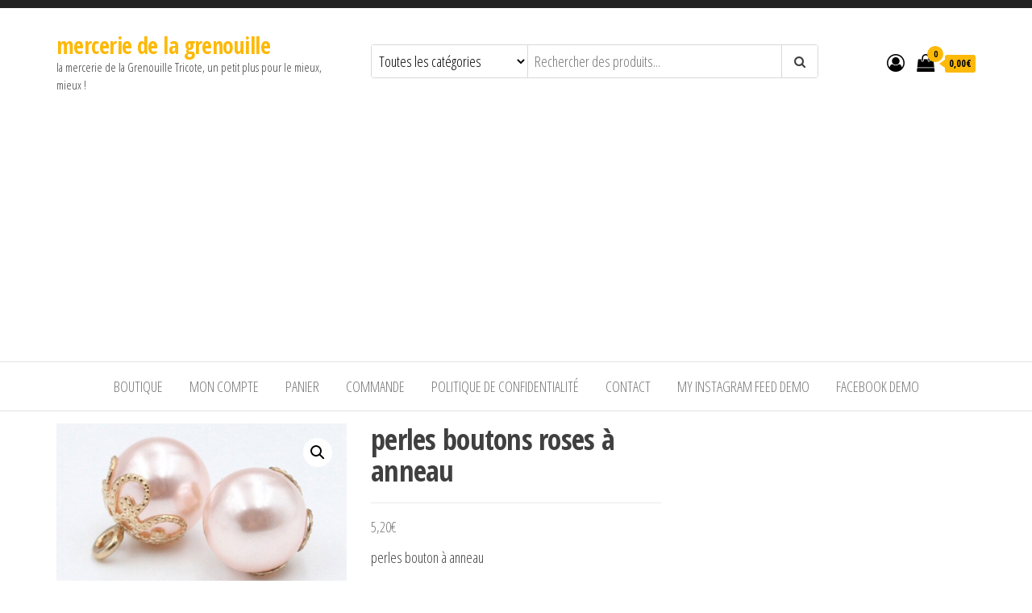

--- FILE ---
content_type: text/html; charset=UTF-8
request_url: https://mercerie-de-la-grenouille.com/product/perles-boutons-roses-a-anneau
body_size: 26928
content:
<!DOCTYPE html>
<html lang="fr-FR" xmlns:fb="https://www.facebook.com/2008/fbml" xmlns:addthis="https://www.addthis.com/help/api-spec" >
    <head>
        <meta charset="UTF-8">
        <meta name="viewport" content="width=device-width, initial-scale=1">
        <link rel="profile" href="https://gmpg.org/xfn/11">
		<script type="text/javascript">
/* <![CDATA[ */
window.JetpackScriptData = {"site":{"icon":"https://i0.wp.com/mercerie-de-la-grenouille.com/wp-content/uploads/2019/10/cropped-DSCF7433-2.jpg?w=64\u0026ssl=1","title":"mercerie de la grenouille","host":"ionos","is_wpcom_platform":false}};
/* ]]> */
</script>
<meta name='robots' content='index, follow, max-image-preview:large, max-snippet:-1, max-video-preview:-1' />
	<style>img:is([sizes="auto" i], [sizes^="auto," i]) { contain-intrinsic-size: 3000px 1500px }</style>
	<script>window._wca = window._wca || [];</script>

	<!-- This site is optimized with the Yoast SEO plugin v25.4 - https://yoast.com/wordpress/plugins/seo/ -->
	<title>perles boutons roses à anneau - mercerie de la grenouille</title>
	<meta name="description" content="perles boutons roses à anneau très jolies perles qui vous offrent de multiples utilisations que ce soit pour la création de bijoux mais aussi en accessoire" />
	<link rel="canonical" href="https://mercerie-de-la-grenouille.com/product/perles-boutons-roses-a-anneau" />
	<meta property="og:locale" content="fr_FR" />
	<meta property="og:type" content="article" />
	<meta property="og:title" content="perles boutons roses à anneau - mercerie de la grenouille" />
	<meta property="og:description" content="perles boutons roses à anneau très jolies perles qui vous offrent de multiples utilisations que ce soit pour la création de bijoux mais aussi en accessoire" />
	<meta property="og:url" content="https://mercerie-de-la-grenouille.com/product/perles-boutons-roses-a-anneau" />
	<meta property="og:site_name" content="mercerie de la grenouille" />
	<meta property="article:modified_time" content="2023-11-28T06:00:50+00:00" />
	<meta property="og:image" content="https://mercerie-de-la-grenouille.com/wp-content/uploads/2019/05/01-1.png" />
	<meta property="og:image:width" content="413" />
	<meta property="og:image:height" content="253" />
	<meta property="og:image:type" content="image/png" />
	<meta name="twitter:card" content="summary_large_image" />
	<meta name="twitter:label1" content="Durée de lecture estimée" />
	<meta name="twitter:data1" content="1 minute" />
	<script type="application/ld+json" class="yoast-schema-graph">{"@context":"https://schema.org","@graph":[{"@type":"WebPage","@id":"https://mercerie-de-la-grenouille.com/product/perles-boutons-roses-a-anneau","url":"https://mercerie-de-la-grenouille.com/product/perles-boutons-roses-a-anneau","name":"perles boutons roses à anneau - mercerie de la grenouille","isPartOf":{"@id":"https://mercerie-de-la-grenouille.com/#website"},"primaryImageOfPage":{"@id":"https://mercerie-de-la-grenouille.com/product/perles-boutons-roses-a-anneau#primaryimage"},"image":{"@id":"https://mercerie-de-la-grenouille.com/product/perles-boutons-roses-a-anneau#primaryimage"},"thumbnailUrl":"https://mercerie-de-la-grenouille.com/wp-content/uploads/2019/05/01-1.png","datePublished":"2019-05-18T17:16:04+00:00","dateModified":"2023-11-28T06:00:50+00:00","description":"perles boutons roses à anneau très jolies perles qui vous offrent de multiples utilisations que ce soit pour la création de bijoux mais aussi en accessoire","breadcrumb":{"@id":"https://mercerie-de-la-grenouille.com/product/perles-boutons-roses-a-anneau#breadcrumb"},"inLanguage":"fr-FR","potentialAction":[{"@type":"ReadAction","target":["https://mercerie-de-la-grenouille.com/product/perles-boutons-roses-a-anneau"]}]},{"@type":"ImageObject","inLanguage":"fr-FR","@id":"https://mercerie-de-la-grenouille.com/product/perles-boutons-roses-a-anneau#primaryimage","url":"https://mercerie-de-la-grenouille.com/wp-content/uploads/2019/05/01-1.png","contentUrl":"https://mercerie-de-la-grenouille.com/wp-content/uploads/2019/05/01-1.png","width":413,"height":253,"caption":"mercerie de la grenouille"},{"@type":"BreadcrumbList","@id":"https://mercerie-de-la-grenouille.com/product/perles-boutons-roses-a-anneau#breadcrumb","itemListElement":[{"@type":"ListItem","position":1,"name":"Accueil","item":"https://mercerie-de-la-grenouille.com/"},{"@type":"ListItem","position":2,"name":"Boutique","item":"https://mercerie-de-la-grenouille.com/boutique"},{"@type":"ListItem","position":3,"name":"perles boutons roses à anneau"}]},{"@type":"WebSite","@id":"https://mercerie-de-la-grenouille.com/#website","url":"https://mercerie-de-la-grenouille.com/","name":"mercerie de la grenouille","description":"la mercerie de la Grenouille Tricote, un petit plus pour le mieux, mieux !","potentialAction":[{"@type":"SearchAction","target":{"@type":"EntryPoint","urlTemplate":"https://mercerie-de-la-grenouille.com/?s={search_term_string}"},"query-input":{"@type":"PropertyValueSpecification","valueRequired":true,"valueName":"search_term_string"}}],"inLanguage":"fr-FR"}]}</script>
	<!-- / Yoast SEO plugin. -->


<link rel='dns-prefetch' href='//stats.wp.com' />
<link rel='dns-prefetch' href='//s7.addthis.com' />
<link rel='dns-prefetch' href='//fonts.googleapis.com' />
<link rel='dns-prefetch' href='//www.googletagmanager.com' />
<link rel='dns-prefetch' href='//pagead2.googlesyndication.com' />
<link href='https://fonts.gstatic.com' crossorigin rel='preconnect' />
<link rel="alternate" type="application/rss+xml" title="mercerie de la grenouille &raquo; Flux" href="https://mercerie-de-la-grenouille.com/feed" />
<link rel="alternate" type="application/rss+xml" title="mercerie de la grenouille &raquo; Flux des commentaires" href="https://mercerie-de-la-grenouille.com/comments/feed" />
<link rel="alternate" type="application/rss+xml" title="mercerie de la grenouille &raquo; perles boutons roses à anneau Flux des commentaires" href="https://mercerie-de-la-grenouille.com/product/perles-boutons-roses-a-anneau/feed" />
		<!-- This site uses the Google Analytics by ExactMetrics plugin v8.6.2 - Using Analytics tracking - https://www.exactmetrics.com/ -->
							<script src="//www.googletagmanager.com/gtag/js?id=G-XGS2JM12KB"  data-cfasync="false" data-wpfc-render="false" type="text/javascript" async></script>
			<script data-cfasync="false" data-wpfc-render="false" type="text/javascript">
				var em_version = '8.6.2';
				var em_track_user = true;
				var em_no_track_reason = '';
								var ExactMetricsDefaultLocations = {"page_location":"https:\/\/mercerie-de-la-grenouille.com\/product\/perles-boutons-roses-a-anneau\/"};
								if ( typeof ExactMetricsPrivacyGuardFilter === 'function' ) {
					var ExactMetricsLocations = (typeof ExactMetricsExcludeQuery === 'object') ? ExactMetricsPrivacyGuardFilter( ExactMetricsExcludeQuery ) : ExactMetricsPrivacyGuardFilter( ExactMetricsDefaultLocations );
				} else {
					var ExactMetricsLocations = (typeof ExactMetricsExcludeQuery === 'object') ? ExactMetricsExcludeQuery : ExactMetricsDefaultLocations;
				}

								var disableStrs = [
										'ga-disable-G-XGS2JM12KB',
									];

				/* Function to detect opted out users */
				function __gtagTrackerIsOptedOut() {
					for (var index = 0; index < disableStrs.length; index++) {
						if (document.cookie.indexOf(disableStrs[index] + '=true') > -1) {
							return true;
						}
					}

					return false;
				}

				/* Disable tracking if the opt-out cookie exists. */
				if (__gtagTrackerIsOptedOut()) {
					for (var index = 0; index < disableStrs.length; index++) {
						window[disableStrs[index]] = true;
					}
				}

				/* Opt-out function */
				function __gtagTrackerOptout() {
					for (var index = 0; index < disableStrs.length; index++) {
						document.cookie = disableStrs[index] + '=true; expires=Thu, 31 Dec 2099 23:59:59 UTC; path=/';
						window[disableStrs[index]] = true;
					}
				}

				if ('undefined' === typeof gaOptout) {
					function gaOptout() {
						__gtagTrackerOptout();
					}
				}
								window.dataLayer = window.dataLayer || [];

				window.ExactMetricsDualTracker = {
					helpers: {},
					trackers: {},
				};
				if (em_track_user) {
					function __gtagDataLayer() {
						dataLayer.push(arguments);
					}

					function __gtagTracker(type, name, parameters) {
						if (!parameters) {
							parameters = {};
						}

						if (parameters.send_to) {
							__gtagDataLayer.apply(null, arguments);
							return;
						}

						if (type === 'event') {
														parameters.send_to = exactmetrics_frontend.v4_id;
							var hookName = name;
							if (typeof parameters['event_category'] !== 'undefined') {
								hookName = parameters['event_category'] + ':' + name;
							}

							if (typeof ExactMetricsDualTracker.trackers[hookName] !== 'undefined') {
								ExactMetricsDualTracker.trackers[hookName](parameters);
							} else {
								__gtagDataLayer('event', name, parameters);
							}
							
						} else {
							__gtagDataLayer.apply(null, arguments);
						}
					}

					__gtagTracker('js', new Date());
					__gtagTracker('set', {
						'developer_id.dNDMyYj': true,
											});
					if ( ExactMetricsLocations.page_location ) {
						__gtagTracker('set', ExactMetricsLocations);
					}
										__gtagTracker('config', 'G-XGS2JM12KB', {"forceSSL":"true"} );
															window.gtag = __gtagTracker;										(function () {
						/* https://developers.google.com/analytics/devguides/collection/analyticsjs/ */
						/* ga and __gaTracker compatibility shim. */
						var noopfn = function () {
							return null;
						};
						var newtracker = function () {
							return new Tracker();
						};
						var Tracker = function () {
							return null;
						};
						var p = Tracker.prototype;
						p.get = noopfn;
						p.set = noopfn;
						p.send = function () {
							var args = Array.prototype.slice.call(arguments);
							args.unshift('send');
							__gaTracker.apply(null, args);
						};
						var __gaTracker = function () {
							var len = arguments.length;
							if (len === 0) {
								return;
							}
							var f = arguments[len - 1];
							if (typeof f !== 'object' || f === null || typeof f.hitCallback !== 'function') {
								if ('send' === arguments[0]) {
									var hitConverted, hitObject = false, action;
									if ('event' === arguments[1]) {
										if ('undefined' !== typeof arguments[3]) {
											hitObject = {
												'eventAction': arguments[3],
												'eventCategory': arguments[2],
												'eventLabel': arguments[4],
												'value': arguments[5] ? arguments[5] : 1,
											}
										}
									}
									if ('pageview' === arguments[1]) {
										if ('undefined' !== typeof arguments[2]) {
											hitObject = {
												'eventAction': 'page_view',
												'page_path': arguments[2],
											}
										}
									}
									if (typeof arguments[2] === 'object') {
										hitObject = arguments[2];
									}
									if (typeof arguments[5] === 'object') {
										Object.assign(hitObject, arguments[5]);
									}
									if ('undefined' !== typeof arguments[1].hitType) {
										hitObject = arguments[1];
										if ('pageview' === hitObject.hitType) {
											hitObject.eventAction = 'page_view';
										}
									}
									if (hitObject) {
										action = 'timing' === arguments[1].hitType ? 'timing_complete' : hitObject.eventAction;
										hitConverted = mapArgs(hitObject);
										__gtagTracker('event', action, hitConverted);
									}
								}
								return;
							}

							function mapArgs(args) {
								var arg, hit = {};
								var gaMap = {
									'eventCategory': 'event_category',
									'eventAction': 'event_action',
									'eventLabel': 'event_label',
									'eventValue': 'event_value',
									'nonInteraction': 'non_interaction',
									'timingCategory': 'event_category',
									'timingVar': 'name',
									'timingValue': 'value',
									'timingLabel': 'event_label',
									'page': 'page_path',
									'location': 'page_location',
									'title': 'page_title',
									'referrer' : 'page_referrer',
								};
								for (arg in args) {
																		if (!(!args.hasOwnProperty(arg) || !gaMap.hasOwnProperty(arg))) {
										hit[gaMap[arg]] = args[arg];
									} else {
										hit[arg] = args[arg];
									}
								}
								return hit;
							}

							try {
								f.hitCallback();
							} catch (ex) {
							}
						};
						__gaTracker.create = newtracker;
						__gaTracker.getByName = newtracker;
						__gaTracker.getAll = function () {
							return [];
						};
						__gaTracker.remove = noopfn;
						__gaTracker.loaded = true;
						window['__gaTracker'] = __gaTracker;
					})();
									} else {
										console.log("");
					(function () {
						function __gtagTracker() {
							return null;
						}

						window['__gtagTracker'] = __gtagTracker;
						window['gtag'] = __gtagTracker;
					})();
									}
			</script>
				<!-- / Google Analytics by ExactMetrics -->
		<script type="text/javascript">
/* <![CDATA[ */
window._wpemojiSettings = {"baseUrl":"https:\/\/s.w.org\/images\/core\/emoji\/16.0.1\/72x72\/","ext":".png","svgUrl":"https:\/\/s.w.org\/images\/core\/emoji\/16.0.1\/svg\/","svgExt":".svg","source":{"concatemoji":"https:\/\/mercerie-de-la-grenouille.com\/wp-includes\/js\/wp-emoji-release.min.js?ver=8da1c7b45a885b77ff35cf9d82103a3d"}};
/*! This file is auto-generated */
!function(s,n){var o,i,e;function c(e){try{var t={supportTests:e,timestamp:(new Date).valueOf()};sessionStorage.setItem(o,JSON.stringify(t))}catch(e){}}function p(e,t,n){e.clearRect(0,0,e.canvas.width,e.canvas.height),e.fillText(t,0,0);var t=new Uint32Array(e.getImageData(0,0,e.canvas.width,e.canvas.height).data),a=(e.clearRect(0,0,e.canvas.width,e.canvas.height),e.fillText(n,0,0),new Uint32Array(e.getImageData(0,0,e.canvas.width,e.canvas.height).data));return t.every(function(e,t){return e===a[t]})}function u(e,t){e.clearRect(0,0,e.canvas.width,e.canvas.height),e.fillText(t,0,0);for(var n=e.getImageData(16,16,1,1),a=0;a<n.data.length;a++)if(0!==n.data[a])return!1;return!0}function f(e,t,n,a){switch(t){case"flag":return n(e,"\ud83c\udff3\ufe0f\u200d\u26a7\ufe0f","\ud83c\udff3\ufe0f\u200b\u26a7\ufe0f")?!1:!n(e,"\ud83c\udde8\ud83c\uddf6","\ud83c\udde8\u200b\ud83c\uddf6")&&!n(e,"\ud83c\udff4\udb40\udc67\udb40\udc62\udb40\udc65\udb40\udc6e\udb40\udc67\udb40\udc7f","\ud83c\udff4\u200b\udb40\udc67\u200b\udb40\udc62\u200b\udb40\udc65\u200b\udb40\udc6e\u200b\udb40\udc67\u200b\udb40\udc7f");case"emoji":return!a(e,"\ud83e\udedf")}return!1}function g(e,t,n,a){var r="undefined"!=typeof WorkerGlobalScope&&self instanceof WorkerGlobalScope?new OffscreenCanvas(300,150):s.createElement("canvas"),o=r.getContext("2d",{willReadFrequently:!0}),i=(o.textBaseline="top",o.font="600 32px Arial",{});return e.forEach(function(e){i[e]=t(o,e,n,a)}),i}function t(e){var t=s.createElement("script");t.src=e,t.defer=!0,s.head.appendChild(t)}"undefined"!=typeof Promise&&(o="wpEmojiSettingsSupports",i=["flag","emoji"],n.supports={everything:!0,everythingExceptFlag:!0},e=new Promise(function(e){s.addEventListener("DOMContentLoaded",e,{once:!0})}),new Promise(function(t){var n=function(){try{var e=JSON.parse(sessionStorage.getItem(o));if("object"==typeof e&&"number"==typeof e.timestamp&&(new Date).valueOf()<e.timestamp+604800&&"object"==typeof e.supportTests)return e.supportTests}catch(e){}return null}();if(!n){if("undefined"!=typeof Worker&&"undefined"!=typeof OffscreenCanvas&&"undefined"!=typeof URL&&URL.createObjectURL&&"undefined"!=typeof Blob)try{var e="postMessage("+g.toString()+"("+[JSON.stringify(i),f.toString(),p.toString(),u.toString()].join(",")+"));",a=new Blob([e],{type:"text/javascript"}),r=new Worker(URL.createObjectURL(a),{name:"wpTestEmojiSupports"});return void(r.onmessage=function(e){c(n=e.data),r.terminate(),t(n)})}catch(e){}c(n=g(i,f,p,u))}t(n)}).then(function(e){for(var t in e)n.supports[t]=e[t],n.supports.everything=n.supports.everything&&n.supports[t],"flag"!==t&&(n.supports.everythingExceptFlag=n.supports.everythingExceptFlag&&n.supports[t]);n.supports.everythingExceptFlag=n.supports.everythingExceptFlag&&!n.supports.flag,n.DOMReady=!1,n.readyCallback=function(){n.DOMReady=!0}}).then(function(){return e}).then(function(){var e;n.supports.everything||(n.readyCallback(),(e=n.source||{}).concatemoji?t(e.concatemoji):e.wpemoji&&e.twemoji&&(t(e.twemoji),t(e.wpemoji)))}))}((window,document),window._wpemojiSettings);
/* ]]> */
</script>
<style id='wp-emoji-styles-inline-css' type='text/css'>

	img.wp-smiley, img.emoji {
		display: inline !important;
		border: none !important;
		box-shadow: none !important;
		height: 1em !important;
		width: 1em !important;
		margin: 0 0.07em !important;
		vertical-align: -0.1em !important;
		background: none !important;
		padding: 0 !important;
	}
</style>
<link rel='stylesheet' id='wp-block-library-css' href='https://mercerie-de-la-grenouille.com/wp-includes/css/dist/block-library/style.min.css?ver=8da1c7b45a885b77ff35cf9d82103a3d' type='text/css' media='all' />
<style id='classic-theme-styles-inline-css' type='text/css'>
/*! This file is auto-generated */
.wp-block-button__link{color:#fff;background-color:#32373c;border-radius:9999px;box-shadow:none;text-decoration:none;padding:calc(.667em + 2px) calc(1.333em + 2px);font-size:1.125em}.wp-block-file__button{background:#32373c;color:#fff;text-decoration:none}
</style>
<style id='esf-fb-halfwidth-style-inline-css' type='text/css'>
.wp-block-create-block-easy-social-feed-facebook-carousel{background-color:#21759b;color:#fff;padding:2px}

</style>
<style id='esf-fb-fullwidth-style-inline-css' type='text/css'>
.wp-block-create-block-easy-social-feed-facebook-carousel{background-color:#21759b;color:#fff;padding:2px}

</style>
<style id='esf-fb-thumbnail-style-inline-css' type='text/css'>
.wp-block-create-block-easy-social-feed-facebook-carousel{background-color:#21759b;color:#fff;padding:2px}

</style>
<link rel='stylesheet' id='mediaelement-css' href='https://mercerie-de-la-grenouille.com/wp-includes/js/mediaelement/mediaelementplayer-legacy.min.css?ver=4.2.17' type='text/css' media='all' />
<link rel='stylesheet' id='wp-mediaelement-css' href='https://mercerie-de-la-grenouille.com/wp-includes/js/mediaelement/wp-mediaelement.min.css?ver=8da1c7b45a885b77ff35cf9d82103a3d' type='text/css' media='all' />
<style id='jetpack-sharing-buttons-style-inline-css' type='text/css'>
.jetpack-sharing-buttons__services-list{display:flex;flex-direction:row;flex-wrap:wrap;gap:0;list-style-type:none;margin:5px;padding:0}.jetpack-sharing-buttons__services-list.has-small-icon-size{font-size:12px}.jetpack-sharing-buttons__services-list.has-normal-icon-size{font-size:16px}.jetpack-sharing-buttons__services-list.has-large-icon-size{font-size:24px}.jetpack-sharing-buttons__services-list.has-huge-icon-size{font-size:36px}@media print{.jetpack-sharing-buttons__services-list{display:none!important}}.editor-styles-wrapper .wp-block-jetpack-sharing-buttons{gap:0;padding-inline-start:0}ul.jetpack-sharing-buttons__services-list.has-background{padding:1.25em 2.375em}
</style>
<style id='global-styles-inline-css' type='text/css'>
:root{--wp--preset--aspect-ratio--square: 1;--wp--preset--aspect-ratio--4-3: 4/3;--wp--preset--aspect-ratio--3-4: 3/4;--wp--preset--aspect-ratio--3-2: 3/2;--wp--preset--aspect-ratio--2-3: 2/3;--wp--preset--aspect-ratio--16-9: 16/9;--wp--preset--aspect-ratio--9-16: 9/16;--wp--preset--color--black: #000000;--wp--preset--color--cyan-bluish-gray: #abb8c3;--wp--preset--color--white: #ffffff;--wp--preset--color--pale-pink: #f78da7;--wp--preset--color--vivid-red: #cf2e2e;--wp--preset--color--luminous-vivid-orange: #ff6900;--wp--preset--color--luminous-vivid-amber: #fcb900;--wp--preset--color--light-green-cyan: #7bdcb5;--wp--preset--color--vivid-green-cyan: #00d084;--wp--preset--color--pale-cyan-blue: #8ed1fc;--wp--preset--color--vivid-cyan-blue: #0693e3;--wp--preset--color--vivid-purple: #9b51e0;--wp--preset--gradient--vivid-cyan-blue-to-vivid-purple: linear-gradient(135deg,rgba(6,147,227,1) 0%,rgb(155,81,224) 100%);--wp--preset--gradient--light-green-cyan-to-vivid-green-cyan: linear-gradient(135deg,rgb(122,220,180) 0%,rgb(0,208,130) 100%);--wp--preset--gradient--luminous-vivid-amber-to-luminous-vivid-orange: linear-gradient(135deg,rgba(252,185,0,1) 0%,rgba(255,105,0,1) 100%);--wp--preset--gradient--luminous-vivid-orange-to-vivid-red: linear-gradient(135deg,rgba(255,105,0,1) 0%,rgb(207,46,46) 100%);--wp--preset--gradient--very-light-gray-to-cyan-bluish-gray: linear-gradient(135deg,rgb(238,238,238) 0%,rgb(169,184,195) 100%);--wp--preset--gradient--cool-to-warm-spectrum: linear-gradient(135deg,rgb(74,234,220) 0%,rgb(151,120,209) 20%,rgb(207,42,186) 40%,rgb(238,44,130) 60%,rgb(251,105,98) 80%,rgb(254,248,76) 100%);--wp--preset--gradient--blush-light-purple: linear-gradient(135deg,rgb(255,206,236) 0%,rgb(152,150,240) 100%);--wp--preset--gradient--blush-bordeaux: linear-gradient(135deg,rgb(254,205,165) 0%,rgb(254,45,45) 50%,rgb(107,0,62) 100%);--wp--preset--gradient--luminous-dusk: linear-gradient(135deg,rgb(255,203,112) 0%,rgb(199,81,192) 50%,rgb(65,88,208) 100%);--wp--preset--gradient--pale-ocean: linear-gradient(135deg,rgb(255,245,203) 0%,rgb(182,227,212) 50%,rgb(51,167,181) 100%);--wp--preset--gradient--electric-grass: linear-gradient(135deg,rgb(202,248,128) 0%,rgb(113,206,126) 100%);--wp--preset--gradient--midnight: linear-gradient(135deg,rgb(2,3,129) 0%,rgb(40,116,252) 100%);--wp--preset--font-size--small: 13px;--wp--preset--font-size--medium: 20px;--wp--preset--font-size--large: 36px;--wp--preset--font-size--x-large: 42px;--wp--preset--spacing--20: 0.44rem;--wp--preset--spacing--30: 0.67rem;--wp--preset--spacing--40: 1rem;--wp--preset--spacing--50: 1.5rem;--wp--preset--spacing--60: 2.25rem;--wp--preset--spacing--70: 3.38rem;--wp--preset--spacing--80: 5.06rem;--wp--preset--shadow--natural: 6px 6px 9px rgba(0, 0, 0, 0.2);--wp--preset--shadow--deep: 12px 12px 50px rgba(0, 0, 0, 0.4);--wp--preset--shadow--sharp: 6px 6px 0px rgba(0, 0, 0, 0.2);--wp--preset--shadow--outlined: 6px 6px 0px -3px rgba(255, 255, 255, 1), 6px 6px rgba(0, 0, 0, 1);--wp--preset--shadow--crisp: 6px 6px 0px rgba(0, 0, 0, 1);}:where(.is-layout-flex){gap: 0.5em;}:where(.is-layout-grid){gap: 0.5em;}body .is-layout-flex{display: flex;}.is-layout-flex{flex-wrap: wrap;align-items: center;}.is-layout-flex > :is(*, div){margin: 0;}body .is-layout-grid{display: grid;}.is-layout-grid > :is(*, div){margin: 0;}:where(.wp-block-columns.is-layout-flex){gap: 2em;}:where(.wp-block-columns.is-layout-grid){gap: 2em;}:where(.wp-block-post-template.is-layout-flex){gap: 1.25em;}:where(.wp-block-post-template.is-layout-grid){gap: 1.25em;}.has-black-color{color: var(--wp--preset--color--black) !important;}.has-cyan-bluish-gray-color{color: var(--wp--preset--color--cyan-bluish-gray) !important;}.has-white-color{color: var(--wp--preset--color--white) !important;}.has-pale-pink-color{color: var(--wp--preset--color--pale-pink) !important;}.has-vivid-red-color{color: var(--wp--preset--color--vivid-red) !important;}.has-luminous-vivid-orange-color{color: var(--wp--preset--color--luminous-vivid-orange) !important;}.has-luminous-vivid-amber-color{color: var(--wp--preset--color--luminous-vivid-amber) !important;}.has-light-green-cyan-color{color: var(--wp--preset--color--light-green-cyan) !important;}.has-vivid-green-cyan-color{color: var(--wp--preset--color--vivid-green-cyan) !important;}.has-pale-cyan-blue-color{color: var(--wp--preset--color--pale-cyan-blue) !important;}.has-vivid-cyan-blue-color{color: var(--wp--preset--color--vivid-cyan-blue) !important;}.has-vivid-purple-color{color: var(--wp--preset--color--vivid-purple) !important;}.has-black-background-color{background-color: var(--wp--preset--color--black) !important;}.has-cyan-bluish-gray-background-color{background-color: var(--wp--preset--color--cyan-bluish-gray) !important;}.has-white-background-color{background-color: var(--wp--preset--color--white) !important;}.has-pale-pink-background-color{background-color: var(--wp--preset--color--pale-pink) !important;}.has-vivid-red-background-color{background-color: var(--wp--preset--color--vivid-red) !important;}.has-luminous-vivid-orange-background-color{background-color: var(--wp--preset--color--luminous-vivid-orange) !important;}.has-luminous-vivid-amber-background-color{background-color: var(--wp--preset--color--luminous-vivid-amber) !important;}.has-light-green-cyan-background-color{background-color: var(--wp--preset--color--light-green-cyan) !important;}.has-vivid-green-cyan-background-color{background-color: var(--wp--preset--color--vivid-green-cyan) !important;}.has-pale-cyan-blue-background-color{background-color: var(--wp--preset--color--pale-cyan-blue) !important;}.has-vivid-cyan-blue-background-color{background-color: var(--wp--preset--color--vivid-cyan-blue) !important;}.has-vivid-purple-background-color{background-color: var(--wp--preset--color--vivid-purple) !important;}.has-black-border-color{border-color: var(--wp--preset--color--black) !important;}.has-cyan-bluish-gray-border-color{border-color: var(--wp--preset--color--cyan-bluish-gray) !important;}.has-white-border-color{border-color: var(--wp--preset--color--white) !important;}.has-pale-pink-border-color{border-color: var(--wp--preset--color--pale-pink) !important;}.has-vivid-red-border-color{border-color: var(--wp--preset--color--vivid-red) !important;}.has-luminous-vivid-orange-border-color{border-color: var(--wp--preset--color--luminous-vivid-orange) !important;}.has-luminous-vivid-amber-border-color{border-color: var(--wp--preset--color--luminous-vivid-amber) !important;}.has-light-green-cyan-border-color{border-color: var(--wp--preset--color--light-green-cyan) !important;}.has-vivid-green-cyan-border-color{border-color: var(--wp--preset--color--vivid-green-cyan) !important;}.has-pale-cyan-blue-border-color{border-color: var(--wp--preset--color--pale-cyan-blue) !important;}.has-vivid-cyan-blue-border-color{border-color: var(--wp--preset--color--vivid-cyan-blue) !important;}.has-vivid-purple-border-color{border-color: var(--wp--preset--color--vivid-purple) !important;}.has-vivid-cyan-blue-to-vivid-purple-gradient-background{background: var(--wp--preset--gradient--vivid-cyan-blue-to-vivid-purple) !important;}.has-light-green-cyan-to-vivid-green-cyan-gradient-background{background: var(--wp--preset--gradient--light-green-cyan-to-vivid-green-cyan) !important;}.has-luminous-vivid-amber-to-luminous-vivid-orange-gradient-background{background: var(--wp--preset--gradient--luminous-vivid-amber-to-luminous-vivid-orange) !important;}.has-luminous-vivid-orange-to-vivid-red-gradient-background{background: var(--wp--preset--gradient--luminous-vivid-orange-to-vivid-red) !important;}.has-very-light-gray-to-cyan-bluish-gray-gradient-background{background: var(--wp--preset--gradient--very-light-gray-to-cyan-bluish-gray) !important;}.has-cool-to-warm-spectrum-gradient-background{background: var(--wp--preset--gradient--cool-to-warm-spectrum) !important;}.has-blush-light-purple-gradient-background{background: var(--wp--preset--gradient--blush-light-purple) !important;}.has-blush-bordeaux-gradient-background{background: var(--wp--preset--gradient--blush-bordeaux) !important;}.has-luminous-dusk-gradient-background{background: var(--wp--preset--gradient--luminous-dusk) !important;}.has-pale-ocean-gradient-background{background: var(--wp--preset--gradient--pale-ocean) !important;}.has-electric-grass-gradient-background{background: var(--wp--preset--gradient--electric-grass) !important;}.has-midnight-gradient-background{background: var(--wp--preset--gradient--midnight) !important;}.has-small-font-size{font-size: var(--wp--preset--font-size--small) !important;}.has-medium-font-size{font-size: var(--wp--preset--font-size--medium) !important;}.has-large-font-size{font-size: var(--wp--preset--font-size--large) !important;}.has-x-large-font-size{font-size: var(--wp--preset--font-size--x-large) !important;}
:where(.wp-block-post-template.is-layout-flex){gap: 1.25em;}:where(.wp-block-post-template.is-layout-grid){gap: 1.25em;}
:where(.wp-block-columns.is-layout-flex){gap: 2em;}:where(.wp-block-columns.is-layout-grid){gap: 2em;}
:root :where(.wp-block-pullquote){font-size: 1.5em;line-height: 1.6;}
</style>
<link rel='stylesheet' id='contact-form-7-css' href='https://mercerie-de-la-grenouille.com/wp-content/plugins/contact-form-7/includes/css/styles.css?ver=6.1' type='text/css' media='all' />
<link rel='stylesheet' id='easy-facebook-likebox-custom-fonts-css' href='https://mercerie-de-la-grenouille.com/wp-content/plugins/easy-facebook-likebox/frontend/assets/css/esf-custom-fonts.css?ver=8da1c7b45a885b77ff35cf9d82103a3d' type='text/css' media='all' />
<link rel='stylesheet' id='easy-facebook-likebox-popup-styles-css' href='https://mercerie-de-la-grenouille.com/wp-content/plugins/easy-facebook-likebox/facebook/frontend/assets/css/esf-free-popup.css?ver=6.6.5' type='text/css' media='all' />
<link rel='stylesheet' id='easy-facebook-likebox-frontend-css' href='https://mercerie-de-la-grenouille.com/wp-content/plugins/easy-facebook-likebox/facebook/frontend/assets/css/easy-facebook-likebox-frontend.css?ver=6.6.5' type='text/css' media='all' />
<link rel='stylesheet' id='easy-facebook-likebox-customizer-style-css' href='https://mercerie-de-la-grenouille.com/wp-admin/admin-ajax.php?action=easy-facebook-likebox-customizer-style&#038;ver=6.6.5' type='text/css' media='all' />
<link rel='stylesheet' id='photoswipe-css' href='https://mercerie-de-la-grenouille.com/wp-content/plugins/woocommerce/assets/css/photoswipe/photoswipe.min.css?ver=9.9.6' type='text/css' media='all' />
<link rel='stylesheet' id='photoswipe-default-skin-css' href='https://mercerie-de-la-grenouille.com/wp-content/plugins/woocommerce/assets/css/photoswipe/default-skin/default-skin.min.css?ver=9.9.6' type='text/css' media='all' />
<link rel='stylesheet' id='woocommerce-layout-css' href='https://mercerie-de-la-grenouille.com/wp-content/plugins/woocommerce/assets/css/woocommerce-layout.css?ver=9.9.6' type='text/css' media='all' />
<style id='woocommerce-layout-inline-css' type='text/css'>

	.infinite-scroll .woocommerce-pagination {
		display: none;
	}
</style>
<link rel='stylesheet' id='woocommerce-smallscreen-css' href='https://mercerie-de-la-grenouille.com/wp-content/plugins/woocommerce/assets/css/woocommerce-smallscreen.css?ver=9.9.6' type='text/css' media='only screen and (max-width: 768px)' />
<link rel='stylesheet' id='woocommerce-general-css' href='https://mercerie-de-la-grenouille.com/wp-content/plugins/woocommerce/assets/css/woocommerce.css?ver=9.9.6' type='text/css' media='all' />
<style id='woocommerce-inline-inline-css' type='text/css'>
.woocommerce form .form-row .required { visibility: visible; }
</style>
<link rel='stylesheet' id='cmplz-general-css' href='https://mercerie-de-la-grenouille.com/wp-content/plugins/complianz-gdpr/assets/css/cookieblocker.min.css?ver=1751912615' type='text/css' media='all' />
<link rel='stylesheet' id='wc-gateway-ppec-frontend-css' href='https://mercerie-de-la-grenouille.com/wp-content/plugins/woocommerce-gateway-paypal-express-checkout/assets/css/wc-gateway-ppec-frontend.css?ver=2.1.3' type='text/css' media='all' />
<link rel='stylesheet' id='brands-styles-css' href='https://mercerie-de-la-grenouille.com/wp-content/plugins/woocommerce/assets/css/brands.css?ver=9.9.6' type='text/css' media='all' />
<link rel='stylesheet' id='envo-ecommerce-fonts-css' href='https://fonts.googleapis.com/css?family=Open+Sans+Condensed%3A300%2C500%2C700&#038;subset=cyrillic%2Ccyrillic-ext%2Cgreek%2Cgreek-ext%2Clatin-ext%2Cvietnamese' type='text/css' media='all' />
<link rel='stylesheet' id='bootstrap-css' href='https://mercerie-de-la-grenouille.com/wp-content/themes/envo-ecommerce/css/bootstrap.css?ver=3.3.7' type='text/css' media='all' />
<link rel='stylesheet' id='mmenu-light-css' href='https://mercerie-de-la-grenouille.com/wp-content/themes/envo-ecommerce/css/mmenu-light.css?ver=1.2.1' type='text/css' media='all' />
<link rel='stylesheet' id='envo-ecommerce-stylesheet-css' href='https://mercerie-de-la-grenouille.com/wp-content/themes/envo-ecommerce/style.css?ver=1.2.1' type='text/css' media='all' />
<link rel='stylesheet' id='font-awesome-css' href='https://mercerie-de-la-grenouille.com/wp-content/themes/envo-ecommerce/css/font-awesome.min.css?ver=4.7.0' type='text/css' media='all' />
<link rel='stylesheet' id='flexible-shipping-free-shipping-css' href='https://mercerie-de-la-grenouille.com/wp-content/plugins/flexible-shipping/assets/dist/css/free-shipping.css?ver=6.2.1.2' type='text/css' media='all' />
<style id='akismet-widget-style-inline-css' type='text/css'>

			.a-stats {
				--akismet-color-mid-green: #357b49;
				--akismet-color-white: #fff;
				--akismet-color-light-grey: #f6f7f7;

				max-width: 350px;
				width: auto;
			}

			.a-stats * {
				all: unset;
				box-sizing: border-box;
			}

			.a-stats strong {
				font-weight: 600;
			}

			.a-stats a.a-stats__link,
			.a-stats a.a-stats__link:visited,
			.a-stats a.a-stats__link:active {
				background: var(--akismet-color-mid-green);
				border: none;
				box-shadow: none;
				border-radius: 8px;
				color: var(--akismet-color-white);
				cursor: pointer;
				display: block;
				font-family: -apple-system, BlinkMacSystemFont, 'Segoe UI', 'Roboto', 'Oxygen-Sans', 'Ubuntu', 'Cantarell', 'Helvetica Neue', sans-serif;
				font-weight: 500;
				padding: 12px;
				text-align: center;
				text-decoration: none;
				transition: all 0.2s ease;
			}

			/* Extra specificity to deal with TwentyTwentyOne focus style */
			.widget .a-stats a.a-stats__link:focus {
				background: var(--akismet-color-mid-green);
				color: var(--akismet-color-white);
				text-decoration: none;
			}

			.a-stats a.a-stats__link:hover {
				filter: brightness(110%);
				box-shadow: 0 4px 12px rgba(0, 0, 0, 0.06), 0 0 2px rgba(0, 0, 0, 0.16);
			}

			.a-stats .count {
				color: var(--akismet-color-white);
				display: block;
				font-size: 1.5em;
				line-height: 1.4;
				padding: 0 13px;
				white-space: nowrap;
			}
		
</style>
<link rel='stylesheet' id='stripe_styles-css' href='https://mercerie-de-la-grenouille.com/wp-content/plugins/woocommerce-gateway-stripe/assets/css/stripe-styles.css?ver=9.5.3' type='text/css' media='all' />
<link rel='stylesheet' id='esf-custom-fonts-css' href='https://mercerie-de-la-grenouille.com/wp-content/plugins/easy-facebook-likebox/frontend/assets/css/esf-custom-fonts.css?ver=8da1c7b45a885b77ff35cf9d82103a3d' type='text/css' media='all' />
<link rel='stylesheet' id='esf-insta-frontend-css' href='https://mercerie-de-la-grenouille.com/wp-content/plugins/easy-facebook-likebox//instagram/frontend/assets/css/esf-insta-frontend.css?ver=8da1c7b45a885b77ff35cf9d82103a3d' type='text/css' media='all' />
<link rel='stylesheet' id='esf-insta-customizer-style-css' href='https://mercerie-de-la-grenouille.com/wp-admin/admin-ajax.php?action=esf-insta-customizer-style&#038;ver=6.8.3' type='text/css' media='all' />
<link rel='stylesheet' id='addthis_all_pages-css' href='https://mercerie-de-la-grenouille.com/wp-content/plugins/addthis/frontend/build/addthis_wordpress_public.min.css?ver=8da1c7b45a885b77ff35cf9d82103a3d' type='text/css' media='all' />
<script type="text/javascript" src="https://mercerie-de-la-grenouille.com/wp-content/plugins/google-analytics-dashboard-for-wp/assets/js/frontend-gtag.min.js?ver=8.6.2" id="exactmetrics-frontend-script-js" async="async" data-wp-strategy="async"></script>
<script data-cfasync="false" data-wpfc-render="false" type="text/javascript" id='exactmetrics-frontend-script-js-extra'>/* <![CDATA[ */
var exactmetrics_frontend = {"js_events_tracking":"true","download_extensions":"zip,mp3,mpeg,pdf,docx,pptx,xlsx,rar","inbound_paths":"[{\"path\":\"\\\/go\\\/\",\"label\":\"affiliate\"},{\"path\":\"\\\/recommend\\\/\",\"label\":\"affiliate\"}]","home_url":"https:\/\/mercerie-de-la-grenouille.com","hash_tracking":"false","v4_id":"G-XGS2JM12KB"};/* ]]> */
</script>
<script type="text/javascript" src="https://mercerie-de-la-grenouille.com/wp-includes/js/jquery/jquery.min.js?ver=3.7.1" id="jquery-core-js"></script>
<script type="text/javascript" src="https://mercerie-de-la-grenouille.com/wp-includes/js/jquery/jquery-migrate.min.js?ver=3.4.1" id="jquery-migrate-js"></script>
<script type="text/javascript" id="jquery-js-after">
/* <![CDATA[ */
jQuery(document).ready(function() {
	jQuery(".4830ab72375ffc5f62765dbd40186a1d").click(function() {
		jQuery.post(
			"https://mercerie-de-la-grenouille.com/wp-admin/admin-ajax.php", {
				"action": "quick_adsense_onpost_ad_click",
				"quick_adsense_onpost_ad_index": jQuery(this).attr("data-index"),
				"quick_adsense_nonce": "5f0ce145a7",
			}, function(response) { }
		);
	});
});
/* ]]> */
</script>
<script type="text/javascript" src="https://mercerie-de-la-grenouille.com/wp-content/plugins/easy-facebook-likebox/facebook/frontend/assets/js/esf-free-popup.min.js?ver=6.6.5" id="easy-facebook-likebox-popup-script-js"></script>
<script type="text/javascript" id="easy-facebook-likebox-public-script-js-extra">
/* <![CDATA[ */
var public_ajax = {"ajax_url":"https:\/\/mercerie-de-la-grenouille.com\/wp-admin\/admin-ajax.php","efbl_is_fb_pro":""};
/* ]]> */
</script>
<script type="text/javascript" src="https://mercerie-de-la-grenouille.com/wp-content/plugins/easy-facebook-likebox/facebook/frontend/assets/js/public.js?ver=6.6.5" id="easy-facebook-likebox-public-script-js"></script>
<script type="text/javascript" src="https://mercerie-de-la-grenouille.com/wp-content/plugins/woocommerce/assets/js/jquery-blockui/jquery.blockUI.min.js?ver=2.7.0-wc.9.9.6" id="jquery-blockui-js" defer="defer" data-wp-strategy="defer"></script>
<script type="text/javascript" id="wc-add-to-cart-js-extra">
/* <![CDATA[ */
var wc_add_to_cart_params = {"ajax_url":"\/wp-admin\/admin-ajax.php","wc_ajax_url":"\/?wc-ajax=%%endpoint%%","i18n_view_cart":"Voir le panier","cart_url":"https:\/\/mercerie-de-la-grenouille.com\/panier","is_cart":"","cart_redirect_after_add":"yes"};
/* ]]> */
</script>
<script type="text/javascript" src="https://mercerie-de-la-grenouille.com/wp-content/plugins/woocommerce/assets/js/frontend/add-to-cart.min.js?ver=9.9.6" id="wc-add-to-cart-js" defer="defer" data-wp-strategy="defer"></script>
<script type="text/javascript" src="https://mercerie-de-la-grenouille.com/wp-content/plugins/woocommerce/assets/js/zoom/jquery.zoom.min.js?ver=1.7.21-wc.9.9.6" id="zoom-js" defer="defer" data-wp-strategy="defer"></script>
<script type="text/javascript" src="https://mercerie-de-la-grenouille.com/wp-content/plugins/woocommerce/assets/js/flexslider/jquery.flexslider.min.js?ver=2.7.2-wc.9.9.6" id="flexslider-js" defer="defer" data-wp-strategy="defer"></script>
<script type="text/javascript" src="https://mercerie-de-la-grenouille.com/wp-content/plugins/woocommerce/assets/js/photoswipe/photoswipe.min.js?ver=4.1.1-wc.9.9.6" id="photoswipe-js" defer="defer" data-wp-strategy="defer"></script>
<script type="text/javascript" src="https://mercerie-de-la-grenouille.com/wp-content/plugins/woocommerce/assets/js/photoswipe/photoswipe-ui-default.min.js?ver=4.1.1-wc.9.9.6" id="photoswipe-ui-default-js" defer="defer" data-wp-strategy="defer"></script>
<script type="text/javascript" id="wc-single-product-js-extra">
/* <![CDATA[ */
var wc_single_product_params = {"i18n_required_rating_text":"Veuillez s\u00e9lectionner une note","i18n_rating_options":["1\u00a0\u00e9toile sur 5","2\u00a0\u00e9toiles sur 5","3\u00a0\u00e9toiles sur 5","4\u00a0\u00e9toiles sur 5","5\u00a0\u00e9toiles sur 5"],"i18n_product_gallery_trigger_text":"Voir la galerie d\u2019images en plein \u00e9cran","review_rating_required":"yes","flexslider":{"rtl":false,"animation":"slide","smoothHeight":true,"directionNav":false,"controlNav":"thumbnails","slideshow":false,"animationSpeed":500,"animationLoop":false,"allowOneSlide":false},"zoom_enabled":"1","zoom_options":[],"photoswipe_enabled":"1","photoswipe_options":{"shareEl":false,"closeOnScroll":false,"history":false,"hideAnimationDuration":0,"showAnimationDuration":0},"flexslider_enabled":"1"};
/* ]]> */
</script>
<script type="text/javascript" src="https://mercerie-de-la-grenouille.com/wp-content/plugins/woocommerce/assets/js/frontend/single-product.min.js?ver=9.9.6" id="wc-single-product-js" defer="defer" data-wp-strategy="defer"></script>
<script type="text/javascript" src="https://mercerie-de-la-grenouille.com/wp-content/plugins/woocommerce/assets/js/js-cookie/js.cookie.min.js?ver=2.1.4-wc.9.9.6" id="js-cookie-js" defer="defer" data-wp-strategy="defer"></script>
<script type="text/javascript" id="woocommerce-js-extra">
/* <![CDATA[ */
var woocommerce_params = {"ajax_url":"\/wp-admin\/admin-ajax.php","wc_ajax_url":"\/?wc-ajax=%%endpoint%%","i18n_password_show":"Afficher le mot de passe","i18n_password_hide":"Masquer le mot de passe"};
/* ]]> */
</script>
<script type="text/javascript" src="https://mercerie-de-la-grenouille.com/wp-content/plugins/woocommerce/assets/js/frontend/woocommerce.min.js?ver=9.9.6" id="woocommerce-js" defer="defer" data-wp-strategy="defer"></script>
<script type="text/javascript" id="wc-cart-fragments-js-extra">
/* <![CDATA[ */
var wc_cart_fragments_params = {"ajax_url":"\/wp-admin\/admin-ajax.php","wc_ajax_url":"\/?wc-ajax=%%endpoint%%","cart_hash_key":"wc_cart_hash_9e4cf4efb6324453efbf76723a31e0de","fragment_name":"wc_fragments_9e4cf4efb6324453efbf76723a31e0de","request_timeout":"5000"};
/* ]]> */
</script>
<script type="text/javascript" src="https://mercerie-de-la-grenouille.com/wp-content/plugins/woocommerce/assets/js/frontend/cart-fragments.min.js?ver=9.9.6" id="wc-cart-fragments-js" defer="defer" data-wp-strategy="defer"></script>
<script type="text/javascript" src="https://stats.wp.com/s-202604.js" id="woocommerce-analytics-js" defer="defer" data-wp-strategy="defer"></script>
<script type="text/javascript" id="woocommerce-tokenization-form-js-extra">
/* <![CDATA[ */
var wc_tokenization_form_params = {"is_registration_required":"1","is_logged_in":""};
/* ]]> */
</script>
<script type="text/javascript" src="https://mercerie-de-la-grenouille.com/wp-content/plugins/woocommerce/assets/js/frontend/tokenization-form.min.js?ver=9.9.6" id="woocommerce-tokenization-form-js"></script>
<script type="text/javascript" src="https://mercerie-de-la-grenouille.com/wp-content/plugins/easy-facebook-likebox/frontend/assets/js/imagesloaded.pkgd.min.js?ver=8da1c7b45a885b77ff35cf9d82103a3d" id="imagesloaded.pkgd.min-js"></script>
<script type="text/javascript" id="esf-insta-public-js-extra">
/* <![CDATA[ */
var esf_insta = {"ajax_url":"https:\/\/mercerie-de-la-grenouille.com\/wp-admin\/admin-ajax.php","version":"free","nonce":"beaaf1bbd7"};
/* ]]> */
</script>
<script type="text/javascript" src="https://mercerie-de-la-grenouille.com/wp-content/plugins/easy-facebook-likebox//instagram/frontend/assets/js/esf-insta-public.js?ver=1" id="esf-insta-public-js"></script>
<script type="text/javascript" src="https://s7.addthis.com/js/300/addthis_widget.js?ver=8da1c7b45a885b77ff35cf9d82103a3d#pubid=wp-72dea8df4d5054686c76e7561eff7738" id="addthis_widget-js"></script>
<link rel="https://api.w.org/" href="https://mercerie-de-la-grenouille.com/wp-json/" /><link rel="alternate" title="JSON" type="application/json" href="https://mercerie-de-la-grenouille.com/wp-json/wp/v2/product/3974" /><link rel="EditURI" type="application/rsd+xml" title="RSD" href="https://mercerie-de-la-grenouille.com/xmlrpc.php?rsd" />
<link rel="alternate" title="oEmbed (JSON)" type="application/json+oembed" href="https://mercerie-de-la-grenouille.com/wp-json/oembed/1.0/embed?url=https%3A%2F%2Fmercerie-de-la-grenouille.com%2Fproduct%2Fperles-boutons-roses-a-anneau" />
<link rel="alternate" title="oEmbed (XML)" type="text/xml+oembed" href="https://mercerie-de-la-grenouille.com/wp-json/oembed/1.0/embed?url=https%3A%2F%2Fmercerie-de-la-grenouille.com%2Fproduct%2Fperles-boutons-roses-a-anneau&#038;format=xml" />
<meta name="generator" content="Site Kit by Google 1.156.0" />	<style>img#wpstats{display:none}</style>
			<noscript><style>.woocommerce-product-gallery{ opacity: 1 !important; }</style></noscript>
	
<!-- Balises Meta Google AdSense ajoutées par Site Kit -->
<meta name="google-adsense-platform-account" content="ca-host-pub-2644536267352236">
<meta name="google-adsense-platform-domain" content="sitekit.withgoogle.com">
<!-- Fin des balises Meta End Google AdSense ajoutées par Site Kit -->
			<script  type="text/javascript">
				!function(f,b,e,v,n,t,s){if(f.fbq)return;n=f.fbq=function(){n.callMethod?
					n.callMethod.apply(n,arguments):n.queue.push(arguments)};if(!f._fbq)f._fbq=n;
					n.push=n;n.loaded=!0;n.version='2.0';n.queue=[];t=b.createElement(e);t.async=!0;
					t.src=v;s=b.getElementsByTagName(e)[0];s.parentNode.insertBefore(t,s)}(window,
					document,'script','https://connect.facebook.net/en_US/fbevents.js');
			</script>
			<!-- WooCommerce Facebook Integration Begin -->
			<script  type="text/javascript">

				fbq('init', '317331379493254', {}, {
    "agent": "woocommerce-9.9.6-3.5.4"
});

				document.addEventListener( 'DOMContentLoaded', function() {
					// Insert placeholder for events injected when a product is added to the cart through AJAX.
					document.body.insertAdjacentHTML( 'beforeend', '<div class=\"wc-facebook-pixel-event-placeholder\"></div>' );
				}, false );

			</script>
			<!-- WooCommerce Facebook Integration End -->
			
<!-- Extrait Google AdSense ajouté par Site Kit -->
<script type="text/javascript" async="async" src="https://pagead2.googlesyndication.com/pagead/js/adsbygoogle.js?client=ca-pub-2910307981916301&amp;host=ca-host-pub-2644536267352236" crossorigin="anonymous"></script>

<!-- Arrêter l&#039;extrait Google AdSense ajouté par Site Kit -->
<script data-cfasync="false" type="text/javascript">if (window.addthis_product === undefined) { window.addthis_product = "wpp"; } if (window.wp_product_version === undefined) { window.wp_product_version = "wpp-6.2.7"; } if (window.addthis_share === undefined) { window.addthis_share = {}; } if (window.addthis_config === undefined) { window.addthis_config = {"data_track_clickback":true,"ignore_server_config":true,"ui_atversion":300}; } if (window.addthis_layers === undefined) { window.addthis_layers = {}; } if (window.addthis_layers_tools === undefined) { window.addthis_layers_tools = [{"share":{"counts":"none","numPreferredServices":5,"mobile":false,"position":"left","theme":"transparent"},"sharedock":{"counts":"none","numPreferredServices":5,"mobileButtonSize":"large","position":"bottom","theme":"transparent"}}]; } else { window.addthis_layers_tools.push({"share":{"counts":"none","numPreferredServices":5,"mobile":false,"position":"left","theme":"transparent"},"sharedock":{"counts":"none","numPreferredServices":5,"mobileButtonSize":"large","position":"bottom","theme":"transparent"}});  } if (window.addthis_plugin_info === undefined) { window.addthis_plugin_info = {"info_status":"enabled","cms_name":"WordPress","plugin_name":"Share Buttons by AddThis","plugin_version":"6.2.7","plugin_mode":"WordPress","anonymous_profile_id":"wp-72dea8df4d5054686c76e7561eff7738","page_info":{"template":"posts","post_type":"product"},"sharing_enabled_on_post_via_metabox":false}; } 
                    (function() {
                      var first_load_interval_id = setInterval(function () {
                        if (typeof window.addthis !== 'undefined') {
                          window.clearInterval(first_load_interval_id);
                          if (typeof window.addthis_layers !== 'undefined' && Object.getOwnPropertyNames(window.addthis_layers).length > 0) {
                            window.addthis.layers(window.addthis_layers);
                          }
                          if (Array.isArray(window.addthis_layers_tools)) {
                            for (i = 0; i < window.addthis_layers_tools.length; i++) {
                              window.addthis.layers(window.addthis_layers_tools[i]);
                            }
                          }
                        }
                     },1000)
                    }());
                </script><link rel="icon" href="https://mercerie-de-la-grenouille.com/wp-content/uploads/2019/10/cropped-DSCF7433-2-32x32.jpg" sizes="32x32" />
<link rel="icon" href="https://mercerie-de-la-grenouille.com/wp-content/uploads/2019/10/cropped-DSCF7433-2-192x192.jpg" sizes="192x192" />
<link rel="apple-touch-icon" href="https://mercerie-de-la-grenouille.com/wp-content/uploads/2019/10/cropped-DSCF7433-2-180x180.jpg" />
<meta name="msapplication-TileImage" content="https://mercerie-de-la-grenouille.com/wp-content/uploads/2019/10/cropped-DSCF7433-2-270x270.jpg" />
		<style type="text/css" id="wp-custom-css">
			.footer-credits-text{
	display: none!important;
}		</style>
		    </head>
    <body data-rsssl=1 id="blog" class="wp-singular product-template-default single single-product postid-3974 wp-theme-envo-ecommerce theme-envo-ecommerce woocommerce woocommerce-page woocommerce-no-js">
		        <div class="page-wrap">
			    <div class="top-bar-section container-fluid">
        <div class="container">
            <div class="row">
                            </div>
        </div>
    </div>
<div class="site-header container-fluid">
    <div class="container" >
        <div class="heading-row row" >
            <div class="site-heading col-md-4 col-xs-12" >
                <div class="site-branding-logo">
                                    </div>
                <div class="site-branding-text">
                                            <p class="site-title"><a href="https://mercerie-de-la-grenouille.com/" rel="home">mercerie de la grenouille</a></p>
                    
                                            <p class="site-description">
                            la mercerie de la Grenouille Tricote, un petit plus pour le mieux, mieux !                        </p>
                                    </div><!-- .site-branding-text -->
            </div>
                        <div class="search-heading col-md-6 col-xs-12">
                                    <div class="header-search-form">
                        <form role="search" method="get" action="https://mercerie-de-la-grenouille.com/">
                            <select class="header-search-select" name="product_cat">
                                <option value="">Toutes les catégories</option> 
                                <option value="mercerie-de-la-grenouille">mercerie de la grenouille (390)</option><option value="accessoires-poupees">accessoires poupées (20)</option><option value="aiguille-a-coudre-et-epingle">aiguille à coudre et épingle (29)</option><option value="beaute-et-accessoire">beauté et accessoire (2)</option><option value="boutons-et-fermetures">boutons et fermetures (89)</option><option value="ciseaux-et-coupe-fil">ciseaux et coupe fil (6)</option><option value="couture-et-accessoires">couture et accessoires (129)</option><option value="crochet-pour-la-laine">crochet pour la laine (39)</option><option value="ecusson-a-coudre-ou-a-coller">écusson à coudre ou à coller (1)</option><option value="fil-a-coudre-et-a-broder">fil à coudre et à broder (42)</option><option value="laine">laines (4)</option><option value="patron-de-mes-creations">patron de mes créations (6)</option><option value="perles-et-bijoux">perles et bijoux (69)</option><option value="ruban-et-galon">ruban et galon (75)</option><option value="scrapbooking">scrapbooking (77)</option><option value="sous-vetements-fille">sous vêtements fille (41)</option><option value="soutien-gorge-et-accessoires">soutien gorge et accessoires (19)</option><option value="tissu">Tissu (8)</option><option value="tricot-aiguilles-et-accessoires">tricot aiguilles et accessoires (73)</option>                            </select>
                            <input type="hidden" name="post_type" value="product" />
                            <input class="header-search-input" name="s" type="text" placeholder="Rechercher des produits..."/>
                            <button class="header-search-button" type="submit"><i class="fa fa-search" aria-hidden="true"></i></button>
                        </form>
                    </div>
                                            </div>
                    <div class="header-right col-md-2 hidden-xs" >
                        <div class="header-cart">
                <div class="header-cart-block">
                    <div class="header-cart-inner">
                        	
        <a class="cart-contents" href="https://mercerie-de-la-grenouille.com/panier" title="Voir votre panier">
            <i class="fa fa-shopping-bag"><span class="count">0</span></i>
            <div class="amount-cart">0,00&euro;</div> 
        </a>
                                <ul class="site-header-cart menu list-unstyled text-center">
                            <li>
                                <div class="widget woocommerce widget_shopping_cart"><div class="widget_shopping_cart_content"></div></div>                            </li>
                        </ul>
                    </div>
                </div>
            </div>
                                    <div class="header-my-account">
                <div class="header-login"> 
                    <a href="https://mercerie-de-la-grenouille.com/mon-compte" title="Mon compte">
                        <i class="fa fa-user-circle-o"></i>
                    </a>
                </div>
            </div>
                    </div>	
                </div>
    </div>
</div>
 
<div class="main-menu">
    <nav id="site-navigation" class="navbar navbar-default">     
        <div class="container">   
            <div class="navbar-header">
                                    <span class="navbar-brand brand-absolute visible-xs">Menu</span>
                                            <div class="mobile-cart visible-xs" >
                                        <div class="header-cart">
                <div class="header-cart-block">
                    <div class="header-cart-inner">
                        	
        <a class="cart-contents" href="https://mercerie-de-la-grenouille.com/panier" title="Voir votre panier">
            <i class="fa fa-shopping-bag"><span class="count">0</span></i>
            <div class="amount-cart">0,00&euro;</div> 
        </a>
                                <ul class="site-header-cart menu list-unstyled text-center">
                            <li>
                                <div class="widget woocommerce widget_shopping_cart"><div class="widget_shopping_cart_content"></div></div>                            </li>
                        </ul>
                    </div>
                </div>
            </div>
                                    </div>	
                                                                <div class="mobile-account visible-xs" >
                                        <div class="header-my-account">
                <div class="header-login"> 
                    <a href="https://mercerie-de-la-grenouille.com/mon-compte" title="Mon compte">
                        <i class="fa fa-user-circle-o"></i>
                    </a>
                </div>
            </div>
                                    </div>
                                        <div id="main-menu-panel" class="open-panel" data-panel="main-menu-panel">
                        <span></span>
                        <span></span>
                        <span></span>
                    </div>
                            </div>
            <div id="my-menu" class="menu-container"><ul id="menu-menu-1" class="nav navbar-nav navbar-center"><li itemscope="itemscope" itemtype="https://www.schema.org/SiteNavigationElement" id="menu-item-21" class="menu-item menu-item-type-post_type menu-item-object-page current_page_parent menu-item-21 nav-item"><a title="Boutique" href="https://mercerie-de-la-grenouille.com/boutique" class="nav-link">Boutique</a></li>
<li itemscope="itemscope" itemtype="https://www.schema.org/SiteNavigationElement" id="menu-item-199" class="menu-item menu-item-type-post_type menu-item-object-page menu-item-199 nav-item"><a title="Mon compte" href="https://mercerie-de-la-grenouille.com/mon-compte" class="nav-link">Mon compte</a></li>
<li itemscope="itemscope" itemtype="https://www.schema.org/SiteNavigationElement" id="menu-item-200" class="menu-item menu-item-type-post_type menu-item-object-page menu-item-200 nav-item"><a title="Panier" href="https://mercerie-de-la-grenouille.com/panier" class="nav-link">Panier</a></li>
<li itemscope="itemscope" itemtype="https://www.schema.org/SiteNavigationElement" id="menu-item-201" class="menu-item menu-item-type-post_type menu-item-object-page menu-item-201 nav-item"><a title="Commande" href="https://mercerie-de-la-grenouille.com/commande" class="nav-link">Commande</a></li>
<li itemscope="itemscope" itemtype="https://www.schema.org/SiteNavigationElement" id="menu-item-2281" class="menu-item menu-item-type-post_type menu-item-object-page menu-item-privacy-policy menu-item-2281 nav-item"><a title="Politique de confidentialité" href="https://mercerie-de-la-grenouille.com/politique-de-confidentialite" class="nav-link">Politique de confidentialité</a></li>
<li itemscope="itemscope" itemtype="https://www.schema.org/SiteNavigationElement" id="menu-item-3941" class="menu-item menu-item-type-post_type menu-item-object-page menu-item-3941 nav-item"><a title="CONTACT" href="https://mercerie-de-la-grenouille.com/contact" class="nav-link">CONTACT</a></li>
<li itemscope="itemscope" itemtype="https://www.schema.org/SiteNavigationElement" id="menu-item-4133" class="menu-item menu-item-type-post_type menu-item-object-page menu-item-4133 nav-item"><a title="My Instagram Feed Demo" href="https://mercerie-de-la-grenouille.com/my-instagram-feed-demo-3" class="nav-link">My Instagram Feed Demo</a></li>
<li itemscope="itemscope" itemtype="https://www.schema.org/SiteNavigationElement" id="menu-item-4136" class="menu-item menu-item-type-post_type menu-item-object-page menu-item-4136 nav-item"><a title="Facebook Demo" href="https://mercerie-de-la-grenouille.com/facebook-demo-3" class="nav-link">Facebook Demo</a></li>
</ul></div>        </div>
            </nav> 
</div>
<div class="container main-container" role="main">
	<div class="page-area">
		<!-- start content container -->
<div class="row">
	<article class="col-md-8">
		<div class="woocommerce-notices-wrapper"></div><div id="product-3974" class="product type-product post-3974 status-publish first outofstock product_cat-mercerie-de-la-grenouille product_cat-perles-et-bijoux product_tag-bijou product_tag-bijoux product_tag-bouton product_tag-broche product_tag-crochet product_tag-decoration product_tag-diy product_tag-fermeture product_tag-mercerie product_tag-perles product_tag-scrapbooking product_tag-tricot product_tag-tricoter product_tag-vetement has-post-thumbnail taxable shipping-taxable purchasable product-type-simple">

	<div class="woocommerce-product-gallery woocommerce-product-gallery--with-images woocommerce-product-gallery--columns-4 images" data-columns="4" style="opacity: 0; transition: opacity .25s ease-in-out;">
	<div class="woocommerce-product-gallery__wrapper">
		<div data-thumb="https://mercerie-de-la-grenouille.com/wp-content/uploads/2019/05/01-1-100x100.png" data-thumb-alt="perles boutons roses à anneau" data-thumb-srcset="https://mercerie-de-la-grenouille.com/wp-content/uploads/2019/05/01-1-100x100.png 100w, https://mercerie-de-la-grenouille.com/wp-content/uploads/2019/05/01-1-150x150.png 150w"  data-thumb-sizes="(max-width: 100px) 100vw, 100px" class="woocommerce-product-gallery__image"><a href="https://mercerie-de-la-grenouille.com/wp-content/uploads/2019/05/01-1.png"><img width="413" height="253" src="https://mercerie-de-la-grenouille.com/wp-content/uploads/2019/05/01-1.png" class="wp-post-image" alt="perles boutons roses à anneau" data-caption="mercerie de la grenouille" data-src="https://mercerie-de-la-grenouille.com/wp-content/uploads/2019/05/01-1.png" data-large_image="https://mercerie-de-la-grenouille.com/wp-content/uploads/2019/05/01-1.png" data-large_image_width="413" data-large_image_height="253" decoding="async" fetchpriority="high" srcset="https://mercerie-de-la-grenouille.com/wp-content/uploads/2019/05/01-1.png 413w, https://mercerie-de-la-grenouille.com/wp-content/uploads/2019/05/01-1-300x184.png 300w" sizes="(max-width: 413px) 100vw, 413px" /></a></div>	</div>
</div>

	<div class="summary entry-summary">
		<h1 class="product_title entry-title">perles boutons roses à anneau</h1><p class="price"><span class="woocommerce-Price-amount amount"><bdi>5,20<span class="woocommerce-Price-currencySymbol">&euro;</span></bdi></span></p>
<div class="woocommerce-product-details__short-description">
	<p>perles bouton à anneau</p>
<p>réf 12-bt-007</p>
<p>ces perles peuvent avoir plusieurs usages, le premier c&rsquo;est la confection de colliers ou de bracelet</p>
<p>et la deuxième c&rsquo;est l&rsquo;utilisation comme accessoire  en décoration de chaussures, sac , barrettes</p>
<p><img class="alignnone size-full wp-image-3943" src="https://mercerie-de-la-grenouille.com/wp-content/uploads/2019/05/04.png" alt="" width="449" height="304" /></p>
<p>très jolies et délicates, ces perles ont un anneau métallique, qui vous permet de multiples usages</p>
<p>elles ont une taille de 10 mm , ce n&rsquo;est n&rsquo;y trop grand, ni trop petit</p>
<p>plusieurs coloris sont disponibles</p>
<p><img class="alignnone size-full wp-image-3975" src="https://mercerie-de-la-grenouille.com/wp-content/uploads/2019/05/01-1.png" alt="" width="413" height="253" /></p>
<p>ici le modèle présenté est la couleur rose</p>
<p>matériau : plastic et résine</p>
<p>vendu : par lot de 10 pièces</p>
</div>
<p class="stock out-of-stock">Rupture de stock</p>
<div class="product_meta">

	
	
	<span class="posted_in">Catégories : <a href="https://mercerie-de-la-grenouille.com/product-category/mercerie-de-la-grenouille" rel="tag">mercerie de la grenouille</a>, <a href="https://mercerie-de-la-grenouille.com/product-category/perles-et-bijoux" rel="tag">perles et bijoux</a></span>
	<span class="tagged_as">Étiquettes : <a href="https://mercerie-de-la-grenouille.com/product-tag/bijou" rel="tag">bijou</a>, <a href="https://mercerie-de-la-grenouille.com/product-tag/bijoux" rel="tag">bijoux</a>, <a href="https://mercerie-de-la-grenouille.com/product-tag/bouton" rel="tag">bouton</a>, <a href="https://mercerie-de-la-grenouille.com/product-tag/broche" rel="tag">broche</a>, <a href="https://mercerie-de-la-grenouille.com/product-tag/crochet" rel="tag">crochet</a>, <a href="https://mercerie-de-la-grenouille.com/product-tag/decoration" rel="tag">décoration</a>, <a href="https://mercerie-de-la-grenouille.com/product-tag/diy" rel="tag">diy</a>, <a href="https://mercerie-de-la-grenouille.com/product-tag/fermeture" rel="tag">fermeture</a>, <a href="https://mercerie-de-la-grenouille.com/product-tag/mercerie" rel="tag">mercerie</a>, <a href="https://mercerie-de-la-grenouille.com/product-tag/perles" rel="tag">perles</a>, <a href="https://mercerie-de-la-grenouille.com/product-tag/scrapbooking" rel="tag">scrapbooking</a>, <a href="https://mercerie-de-la-grenouille.com/product-tag/tricot" rel="tag">tricot</a>, <a href="https://mercerie-de-la-grenouille.com/product-tag/tricoter" rel="tag">tricoter</a>, <a href="https://mercerie-de-la-grenouille.com/product-tag/vetement" rel="tag">vêtement</a></span>
	
</div>
	</div>

	
	<div class="woocommerce-tabs wc-tabs-wrapper">
		<ul class="tabs wc-tabs" role="tablist">
							<li role="presentation" class="description_tab" id="tab-title-description">
					<a href="#tab-description" role="tab" aria-controls="tab-description">
						Description					</a>
				</li>
							<li role="presentation" class="reviews_tab" id="tab-title-reviews">
					<a href="#tab-reviews" role="tab" aria-controls="tab-reviews">
						Avis (0)					</a>
				</li>
					</ul>
					<div class="woocommerce-Tabs-panel woocommerce-Tabs-panel--description panel entry-content wc-tab" id="tab-description" role="tabpanel" aria-labelledby="tab-title-description">
				
	<h2>Description</h2>

<div class="at-above-post addthis_tool" data-url="https://mercerie-de-la-grenouille.com/product/perles-boutons-roses-a-anneau"></div><p>perles boutons roses à anneau</p>
<p>réf 12-bt-007</p>
<p>ces perles peuvent avoir plusieurs usages, le premier c&rsquo;est la confection de colliers ou de bracelet</p>
<p>vous pouvez les utiliser en pampilles, sur un seul rang ou en association avec d&rsquo;autres rangs</p>
<p>pour réaliser  des bijoux classiques , ou baroque en associant différentes perles de différentes couleurs</p>
<p>la seule limite, c&rsquo;est votre imagination &#8230; faites vous plaisir avec un peu de folie c&rsquo;est le meilleur moteur de créativité</p>
<p>et la deuxième c&rsquo;est l&rsquo;utilisation comme accessoire  en décoration de chaussures, sac , barrettes</p>
<p><img decoding="async" class="alignnone size-full wp-image-3943" src="https://mercerie-de-la-grenouille.com/wp-content/uploads/2019/05/04.png" alt="" width="449" height="304" srcset="https://mercerie-de-la-grenouille.com/wp-content/uploads/2019/05/04.png 449w, https://mercerie-de-la-grenouille.com/wp-content/uploads/2019/05/04-300x203.png 300w" sizes="(max-width: 449px) 100vw, 449px" /></p>
<p>très jolies et délicates, ces perles ont un anneau métallique, qui vous permet de multiples usages</p>
<p>elles ont une taille de 10 mm , ce n&rsquo;est n&rsquo;y trop grand, ni trop petit</p>
<p>plusieurs coloris sont disponibles</p>
<p><img decoding="async" class="alignnone size-full wp-image-3975" src="https://mercerie-de-la-grenouille.com/wp-content/uploads/2019/05/01-1.png" alt="" width="413" height="253" srcset="https://mercerie-de-la-grenouille.com/wp-content/uploads/2019/05/01-1.png 413w, https://mercerie-de-la-grenouille.com/wp-content/uploads/2019/05/01-1-300x184.png 300w" sizes="(max-width: 413px) 100vw, 413px" /></p>
<p>ici le modèle présenté est la couleur rose</p>
<p>vous trouverez d&rsquo;autres modèles sur ce lien</p>
<p><a href="https://mercerie-de-la-grenouille.com/product-category/perles-et-bijoux">https://mercerie-de-la-grenouille.com/product-category/perles-et-bijoux</a></p>
<p>et si vous cherchez un modèle ou que vous êtes en manque d&rsquo;inspiration, vous trouverez certainement l&rsquo;idée que vous recherchez en visitant mon site de tricot et de crochet ,</p>
<p>il y a  plus de 2000 modèles présentés, pour tous les goûts, tout le monde et toutes les saisons</p>
<p><a href="https://lagrenouilletricote.com/">lagrenouilletricote.com</a></p>
<p>perles boutons roses à anneau descriptif ;</p>
<p>matériau : plastic et résine</p>
<p>vendu : par lot de 10 pièces</p>
<!-- AddThis Advanced Settings above via filter on the_content --><!-- AddThis Advanced Settings below via filter on the_content --><!-- AddThis Advanced Settings generic via filter on the_content --><!-- AddThis Share Buttons above via filter on the_content --><!-- AddThis Share Buttons below via filter on the_content --><div class="at-below-post addthis_tool" data-url="https://mercerie-de-la-grenouille.com/product/perles-boutons-roses-a-anneau"></div><!-- AddThis Share Buttons generic via filter on the_content -->			</div>
					<div class="woocommerce-Tabs-panel woocommerce-Tabs-panel--reviews panel entry-content wc-tab" id="tab-reviews" role="tabpanel" aria-labelledby="tab-title-reviews">
				<div id="reviews" class="woocommerce-Reviews">
	<div id="comments">
		<h2 class="woocommerce-Reviews-title">
			Avis		</h2>

					<p class="woocommerce-noreviews">Il n’y a pas encore d’avis.</p>
			</div>

			<div id="review_form_wrapper">
			<div id="review_form">
					<div id="respond" class="comment-respond">
		<span id="reply-title" class="comment-reply-title" role="heading" aria-level="3">Soyez le premier à laisser votre avis sur &ldquo;perles boutons roses à anneau&rdquo;</span><form action="https://mercerie-de-la-grenouille.com/wp-comments-post.php" method="post" id="commentform" class="comment-form"><p class="comment-notes"><span id="email-notes">Votre adresse e-mail ne sera pas publiée.</span> <span class="required-field-message">Les champs obligatoires sont indiqués avec <span class="required">*</span></span></p><div class="comment-form-rating"><label for="rating" id="comment-form-rating-label">Votre note&nbsp;<span class="required">*</span></label><select name="rating" id="rating" required>
						<option value="">Évaluation...</option>
						<option value="5">Parfait</option>
						<option value="4">Bon</option>
						<option value="3">Moyen</option>
						<option value="2">Pas mal</option>
						<option value="1">Très mauvais</option>
					</select></div><p class="comment-form-comment"><label for="comment">Votre avis&nbsp;<span class="required">*</span></label><textarea id="comment" name="comment" cols="45" rows="8" required></textarea></p><p class="comment-form-author"><label for="author">Nom&nbsp;<span class="required">*</span></label><input id="author" name="author" type="text" autocomplete="name" value="" size="30" required /></p>
<p class="comment-form-email"><label for="email">E-mail&nbsp;<span class="required">*</span></label><input id="email" name="email" type="email" autocomplete="email" value="" size="30" required /></p>
<p class="form-submit"><input name="submit" type="submit" id="submit" class="submit" value="Soumettre" /> <input type='hidden' name='comment_post_ID' value='3974' id='comment_post_ID' />
<input type='hidden' name='comment_parent' id='comment_parent' value='0' />
</p><p style="display: none;"><input type="hidden" id="akismet_comment_nonce" name="akismet_comment_nonce" value="4f5dc577ed" /></p><p style="display: none !important;" class="akismet-fields-container" data-prefix="ak_"><label>&#916;<textarea name="ak_hp_textarea" cols="45" rows="8" maxlength="100"></textarea></label><input type="hidden" id="ak_js_1" name="ak_js" value="112"/><script>document.getElementById( "ak_js_1" ).setAttribute( "value", ( new Date() ).getTime() );</script></p></form>	</div><!-- #respond -->
	<p class="akismet_comment_form_privacy_notice">This site uses Akismet to reduce spam. <a href="https://akismet.com/privacy/" target="_blank" rel="nofollow noopener">Learn how your comment data is processed.</a></p>			</div>
		</div>
	
	<div class="clear"></div>
</div>
			</div>
		
			</div>


	<section class="related products">

					<h2>Produits similaires</h2>
				<ul class="products columns-4">

			
					<li class="product type-product post-188 status-publish first instock product_cat-mercerie-de-la-grenouille product_cat-boutons-et-fermetures product_tag-bouton product_tag-couture product_tag-la-grenouille-tricote product_tag-mercerie has-post-thumbnail taxable shipping-taxable purchasable product-type-simple">
	<a href="https://mercerie-de-la-grenouille.com/product/bouton-recouvert-de-tissu" class="woocommerce-LoopProduct-link woocommerce-loop-product__link"><img width="300" height="300" src="https://mercerie-de-la-grenouille.com/wp-content/uploads/2018/05/DSCF7400-300x300.jpg" class="attachment-woocommerce_thumbnail size-woocommerce_thumbnail" alt="bouton recouvert de tissu" decoding="async" loading="lazy" srcset="https://mercerie-de-la-grenouille.com/wp-content/uploads/2018/05/DSCF7400-300x300.jpg 300w, https://mercerie-de-la-grenouille.com/wp-content/uploads/2018/05/DSCF7400-150x150.jpg 150w, https://mercerie-de-la-grenouille.com/wp-content/uploads/2018/05/DSCF7400-100x100.jpg 100w" sizes="auto, (max-width: 300px) 100vw, 300px" /><h2 class="woocommerce-loop-product__title">bouton recouvert de tissu</h2>
	<span class="price"><span class="woocommerce-Price-amount amount"><bdi>2,40<span class="woocommerce-Price-currencySymbol">&euro;</span></bdi></span></span>
</a><a href="?add-to-cart=188" aria-describedby="woocommerce_loop_add_to_cart_link_describedby_188" data-quantity="1" class="button product_type_simple add_to_cart_button ajax_add_to_cart" data-product_id="188" data-product_sku="" aria-label="Ajouter au panier : &ldquo;bouton recouvert de tissu&rdquo;" rel="nofollow" data-success_message="« bouton recouvert de tissu » a été ajouté à votre panier">Ajouter au panier</a>	<span id="woocommerce_loop_add_to_cart_link_describedby_188" class="screen-reader-text">
			</span>
</li>

			
					<li class="product type-product post-77 status-publish outofstock product_cat-mercerie-de-la-grenouille product_cat-boutons-et-fermetures product_tag-bouton product_tag-couture product_tag-la-grenouille-tricote product_tag-mercerie has-post-thumbnail taxable shipping-taxable purchasable product-type-simple">
	<a href="https://mercerie-de-la-grenouille.com/product/bouton-a-facettes-argente-18-mm" class="woocommerce-LoopProduct-link woocommerce-loop-product__link"><img width="300" height="300" src="https://mercerie-de-la-grenouille.com/wp-content/uploads/2018/05/DSCF7354-300x300.jpg" class="attachment-woocommerce_thumbnail size-woocommerce_thumbnail" alt="bouton à facettes argenté 18 mm" decoding="async" loading="lazy" srcset="https://mercerie-de-la-grenouille.com/wp-content/uploads/2018/05/DSCF7354-300x300.jpg 300w, https://mercerie-de-la-grenouille.com/wp-content/uploads/2018/05/DSCF7354-150x150.jpg 150w, https://mercerie-de-la-grenouille.com/wp-content/uploads/2018/05/DSCF7354-100x100.jpg 100w" sizes="auto, (max-width: 300px) 100vw, 300px" /><h2 class="woocommerce-loop-product__title">bouton à facettes argenté 18 mm</h2>
	<span class="price"><span class="woocommerce-Price-amount amount"><bdi>1,00<span class="woocommerce-Price-currencySymbol">&euro;</span></bdi></span></span>
</a><a href="https://mercerie-de-la-grenouille.com/product/bouton-a-facettes-argente-18-mm" aria-describedby="woocommerce_loop_add_to_cart_link_describedby_77" data-quantity="1" class="button product_type_simple" data-product_id="77" data-product_sku="" aria-label="En savoir plus sur &ldquo;bouton à facettes argenté 18 mm&rdquo;" rel="nofollow" data-success_message="">Lire la suite</a>	<span id="woocommerce_loop_add_to_cart_link_describedby_77" class="screen-reader-text">
			</span>
</li>

			
					<li class="product type-product post-88 status-publish outofstock product_cat-mercerie-de-la-grenouille product_cat-crochet-pour-la-laine product_tag-bois product_tag-crochet product_tag-la-grenouille-tricote product_tag-mercerie product_tag-tricot product_tag-tricoter has-post-thumbnail taxable shipping-taxable purchasable product-type-simple">
	<a href="https://mercerie-de-la-grenouille.com/product/crochet-en-bambou-n-10" class="woocommerce-LoopProduct-link woocommerce-loop-product__link"><img width="300" height="198" src="https://mercerie-de-la-grenouille.com/wp-content/uploads/2018/05/DSCF7361-1-300x198.jpg" class="attachment-woocommerce_thumbnail size-woocommerce_thumbnail" alt="crochet en bambou n 10" decoding="async" loading="lazy" /><h2 class="woocommerce-loop-product__title">crochet en bambou n 10</h2>
	<span class="price"><span class="woocommerce-Price-amount amount"><bdi>1,50<span class="woocommerce-Price-currencySymbol">&euro;</span></bdi></span></span>
</a><a href="https://mercerie-de-la-grenouille.com/product/crochet-en-bambou-n-10" aria-describedby="woocommerce_loop_add_to_cart_link_describedby_88" data-quantity="1" class="button product_type_simple" data-product_id="88" data-product_sku="" aria-label="En savoir plus sur &ldquo;crochet en bambou n 10&rdquo;" rel="nofollow" data-success_message="">Lire la suite</a>	<span id="woocommerce_loop_add_to_cart_link_describedby_88" class="screen-reader-text">
			</span>
</li>

			
					<li class="product type-product post-81 status-publish last instock product_cat-mercerie-de-la-grenouille product_cat-boutons-et-fermetures product_tag-bouton product_tag-couture product_tag-la-grenouille-tricote product_tag-mercerie has-post-thumbnail taxable shipping-taxable purchasable product-type-simple">
	<a href="https://mercerie-de-la-grenouille.com/product/ref-05-m-25-010-bouton-metal-et-strass" class="woocommerce-LoopProduct-link woocommerce-loop-product__link"><img width="300" height="300" src="https://mercerie-de-la-grenouille.com/wp-content/uploads/2018/05/DSCF7357-300x300.jpg" class="attachment-woocommerce_thumbnail size-woocommerce_thumbnail" alt="bouton métal et strass" decoding="async" loading="lazy" srcset="https://mercerie-de-la-grenouille.com/wp-content/uploads/2018/05/DSCF7357-300x300.jpg 300w, https://mercerie-de-la-grenouille.com/wp-content/uploads/2018/05/DSCF7357-150x150.jpg 150w, https://mercerie-de-la-grenouille.com/wp-content/uploads/2018/05/DSCF7357-100x100.jpg 100w" sizes="auto, (max-width: 300px) 100vw, 300px" /><h2 class="woocommerce-loop-product__title">bouton métal et strass</h2>
	<span class="price"><span class="woocommerce-Price-amount amount"><bdi>7,50<span class="woocommerce-Price-currencySymbol">&euro;</span></bdi></span></span>
</a><a href="?add-to-cart=81" aria-describedby="woocommerce_loop_add_to_cart_link_describedby_81" data-quantity="1" class="button product_type_simple add_to_cart_button ajax_add_to_cart" data-product_id="81" data-product_sku="" aria-label="Ajouter au panier : &ldquo;bouton métal et strass&rdquo;" rel="nofollow" data-success_message="« bouton métal et strass » a été ajouté à votre panier">Ajouter au panier</a>	<span id="woocommerce_loop_add_to_cart_link_describedby_81" class="screen-reader-text">
			</span>
</li>

			
		</ul>

	</section>
	</div>

	</article>       
		<aside id="sidebar" class="col-md-4">
			</aside>
</div>
<!-- end content container -->

</div><!-- end main-container -->
</div><!-- end page-area -->
 
<footer id="colophon" class="footer-credits container-fluid">
    <div class="container">
		        <div class="footer-credits-text text-center">
            Fièrement propulsé par <a href="https://wordpress.org/">WordPress</a>            <span class="sep"> | </span>
            Thème : <a href="https://envothemes.com/free-envo-ecommerce/">Envo eCommerce</a>        </div> 
        		 
    </div>	
</footer>
</div><!-- end page-wrap -->
<script type="speculationrules">
{"prefetch":[{"source":"document","where":{"and":[{"href_matches":"\/*"},{"not":{"href_matches":["\/wp-*.php","\/wp-admin\/*","\/wp-content\/uploads\/*","\/wp-content\/*","\/wp-content\/plugins\/*","\/wp-content\/themes\/envo-ecommerce\/*","\/*\\?(.+)"]}},{"not":{"selector_matches":"a[rel~=\"nofollow\"]"}},{"not":{"selector_matches":".no-prefetch, .no-prefetch a"}}]},"eagerness":"conservative"}]}
</script>
<script type="application/ld+json">{"@context":"https:\/\/schema.org\/","@type":"Product","@id":"https:\/\/mercerie-de-la-grenouille.com\/product\/perles-boutons-roses-a-anneau#product","name":"perles boutons roses \u00e0 anneau","url":"https:\/\/mercerie-de-la-grenouille.com\/product\/perles-boutons-roses-a-anneau","description":"perles bouton \u00e0 anneau\r\n\r\nr\u00e9f 12-bt-007\r\n\r\nces perles peuvent avoir plusieurs usages, le premier c'est la confection de colliers ou de bracelet\r\n\r\net la deuxi\u00e8me c'est l'utilisation comme accessoire\u00a0 en d\u00e9coration de chaussures, sac , barrettes\r\n\r\n\r\n\r\ntr\u00e8s jolies et d\u00e9licates, ces perles ont un anneau m\u00e9tallique, qui vous permet de multiples usages\r\n\r\nelles ont une taille de 10 mm , ce n'est n'y trop grand, ni trop petit\r\n\r\nplusieurs coloris sont disponibles\r\n\r\n\r\n\r\nici le mod\u00e8le pr\u00e9sent\u00e9 est la couleur rose\r\n\r\nmat\u00e9riau : plastic et r\u00e9sine\r\n\r\nvendu : par lot de 10 pi\u00e8ces","image":"https:\/\/mercerie-de-la-grenouille.com\/wp-content\/uploads\/2019\/05\/01-1.png","sku":3974,"offers":[{"@type":"Offer","priceSpecification":[{"@type":"UnitPriceSpecification","price":"5.20","priceCurrency":"EUR","valueAddedTaxIncluded":false,"validThrough":"2027-12-31"}],"priceValidUntil":"2027-12-31","availability":"http:\/\/schema.org\/OutOfStock","url":"https:\/\/mercerie-de-la-grenouille.com\/product\/perles-boutons-roses-a-anneau","seller":{"@type":"Organization","name":"mercerie de la grenouille","url":"https:\/\/mercerie-de-la-grenouille.com"}}]}</script>			<!-- Facebook Pixel Code -->
			<noscript>
				<img
					height="1"
					width="1"
					style="display:none"
					alt="fbpx"
					src="https://www.facebook.com/tr?id=317331379493254&ev=PageView&noscript=1"
				/>
			</noscript>
			<!-- End Facebook Pixel Code -->
			
<div class="pswp" tabindex="-1" role="dialog" aria-modal="true" aria-hidden="true">
	<div class="pswp__bg"></div>
	<div class="pswp__scroll-wrap">
		<div class="pswp__container">
			<div class="pswp__item"></div>
			<div class="pswp__item"></div>
			<div class="pswp__item"></div>
		</div>
		<div class="pswp__ui pswp__ui--hidden">
			<div class="pswp__top-bar">
				<div class="pswp__counter"></div>
				<button class="pswp__button pswp__button--zoom" aria-label="Zoomer/Dézoomer"></button>
				<button class="pswp__button pswp__button--fs" aria-label="Basculer en plein écran"></button>
				<button class="pswp__button pswp__button--share" aria-label="Partagez"></button>
				<button class="pswp__button pswp__button--close" aria-label="Fermer (Echap)"></button>
				<div class="pswp__preloader">
					<div class="pswp__preloader__icn">
						<div class="pswp__preloader__cut">
							<div class="pswp__preloader__donut"></div>
						</div>
					</div>
				</div>
			</div>
			<div class="pswp__share-modal pswp__share-modal--hidden pswp__single-tap">
				<div class="pswp__share-tooltip"></div>
			</div>
			<button class="pswp__button pswp__button--arrow--left" aria-label="Précédent (flèche  gauche)"></button>
			<button class="pswp__button pswp__button--arrow--right" aria-label="Suivant (flèche droite)"></button>
			<div class="pswp__caption">
				<div class="pswp__caption__center"></div>
			</div>
		</div>
	</div>
</div>
	<script type='text/javascript'>
		(function () {
			var c = document.body.className;
			c = c.replace(/woocommerce-no-js/, 'woocommerce-js');
			document.body.className = c;
		})();
	</script>
	<script type="text/javascript">!function(t,e){"use strict";function n(){if(!a){a=!0;for(var t=0;t<d.length;t++)d[t].fn.call(window,d[t].ctx);d=[]}}function o(){"complete"===document.readyState&&n()}t=t||"docReady",e=e||window;var d=[],a=!1,c=!1;e[t]=function(t,e){return a?void setTimeout(function(){t(e)},1):(d.push({fn:t,ctx:e}),void("complete"===document.readyState||!document.attachEvent&&"interactive"===document.readyState?setTimeout(n,1):c||(document.addEventListener?(document.addEventListener("DOMContentLoaded",n,!1),window.addEventListener("load",n,!1)):(document.attachEvent("onreadystatechange",o),window.attachEvent("onload",n)),c=!0)))}}("wpBruiserDocReady",window);
			(function(){var wpbrLoader = (function(){var g=document,b=g.createElement('script'),c=g.scripts[0];b.async=1;b.src='https://mercerie-de-la-grenouille.com/?gdbc-client=3.1.43-'+(new Date()).getTime();c.parentNode.insertBefore(b,c);});wpBruiserDocReady(wpbrLoader);window.onunload=function(){};window.addEventListener('pageshow',function(event){if(event.persisted){(typeof window.WPBruiserClient==='undefined')?wpbrLoader():window.WPBruiserClient.requestTokens();}},false);})();
</script><link rel='stylesheet' id='wc-blocks-style-css' href='https://mercerie-de-la-grenouille.com/wp-content/plugins/woocommerce/assets/client/blocks/wc-blocks.css?ver=wc-9.9.6' type='text/css' media='all' />
<script type="text/javascript" src="https://mercerie-de-la-grenouille.com/wp-includes/js/dist/hooks.min.js?ver=4d63a3d491d11ffd8ac6" id="wp-hooks-js"></script>
<script type="text/javascript" src="https://mercerie-de-la-grenouille.com/wp-includes/js/dist/i18n.min.js?ver=5e580eb46a90c2b997e6" id="wp-i18n-js"></script>
<script type="text/javascript" id="wp-i18n-js-after">
/* <![CDATA[ */
wp.i18n.setLocaleData( { 'text direction\u0004ltr': [ 'ltr' ] } );
/* ]]> */
</script>
<script type="text/javascript" src="https://mercerie-de-la-grenouille.com/wp-content/plugins/contact-form-7/includes/swv/js/index.js?ver=6.1" id="swv-js"></script>
<script type="text/javascript" id="contact-form-7-js-translations">
/* <![CDATA[ */
( function( domain, translations ) {
	var localeData = translations.locale_data[ domain ] || translations.locale_data.messages;
	localeData[""].domain = domain;
	wp.i18n.setLocaleData( localeData, domain );
} )( "contact-form-7", {"translation-revision-date":"2025-02-06 12:02:14+0000","generator":"GlotPress\/4.0.1","domain":"messages","locale_data":{"messages":{"":{"domain":"messages","plural-forms":"nplurals=2; plural=n > 1;","lang":"fr"},"This contact form is placed in the wrong place.":["Ce formulaire de contact est plac\u00e9 dans un mauvais endroit."],"Error:":["Erreur\u00a0:"]}},"comment":{"reference":"includes\/js\/index.js"}} );
/* ]]> */
</script>
<script type="text/javascript" id="contact-form-7-js-before">
/* <![CDATA[ */
var wpcf7 = {
    "api": {
        "root": "https:\/\/mercerie-de-la-grenouille.com\/wp-json\/",
        "namespace": "contact-form-7\/v1"
    }
};
/* ]]> */
</script>
<script type="text/javascript" src="https://mercerie-de-la-grenouille.com/wp-content/plugins/contact-form-7/includes/js/index.js?ver=6.1" id="contact-form-7-js"></script>
<script type="text/javascript" src="https://js.stripe.com/v3/?ver=3.0" id="stripe-js"></script>
<script type="text/javascript" id="wc_stripe_payment_request-js-extra">
/* <![CDATA[ */
var wc_stripe_payment_request_params = {"ajax_url":"\/?wc-ajax=%%endpoint%%","stripe":{"key":"pk_live_QFfvIEVQrEtSNb4DpsRPJxK7","allow_prepaid_card":"yes","locale":"fr","is_link_enabled":false,"is_payment_request_enabled":true},"nonce":{"payment":"7c5dcd0ede","shipping":"4c80cc9599","update_shipping":"312c602934","checkout":"e8780d6887","add_to_cart":"983fab7cde","get_selected_product_data":"169bda6dba","log_errors":"d098887069","clear_cart":"f12e38d19a"},"i18n":{"no_prepaid_card":"D\u00e9sol\u00e9, nous n\u2019acceptons pas les cartes de paiement pr\u00e9pay\u00e9es actuellement.","unknown_shipping":"Option d\u2019exp\u00e9dition inconnue \"[option]\"."},"checkout":{"url":"https:\/\/mercerie-de-la-grenouille.com\/commande","currency_code":"eur","country_code":"FR","needs_shipping":"no","needs_payer_phone":true},"button":{"type":"buy","theme":"dark","height":"48","locale":"fr","branded_type":"long","css_selector":"","label":"","is_custom":false,"is_branded":false},"login_confirmation":"","is_product_page":"1","product":{"shippingOptions":{"id":"pending","label":"En attente","detail":"","amount":0},"displayItems":[{"label":"perles boutons roses \u00e0 anneau","amount":520},{"label":"TVA","amount":0,"pending":true},{"label":"Livraison","amount":0,"pending":true}],"total":{"label":" (via WooCommerce)","amount":520},"requestShipping":true,"currency":"eur","country_code":"FR","validVariationSelected":true}};
/* ]]> */
</script>
<script type="text/javascript" src="https://mercerie-de-la-grenouille.com/wp-content/plugins/woocommerce-gateway-stripe/assets/js/stripe-payment-request.min.js?ver=9.5.3" id="wc_stripe_payment_request-js"></script>
<script type="text/javascript" src="https://mercerie-de-la-grenouille.com/wp-content/themes/envo-ecommerce/js/bootstrap.min.js?ver=3.3.7" id="bootstrap-js"></script>
<script type="text/javascript" src="https://mercerie-de-la-grenouille.com/wp-content/themes/envo-ecommerce/js/customscript.js?ver=1.2.1" id="envo-ecommerce-theme-js-js"></script>
<script type="text/javascript" src="https://mercerie-de-la-grenouille.com/wp-content/themes/envo-ecommerce/js/mmenu-light.min.js?ver=1.2.1" id="mmenu-js"></script>
<script type="text/javascript" src="https://mercerie-de-la-grenouille.com/wp-content/plugins/woocommerce/assets/js/jquery-payment/jquery.payment.min.js?ver=3.0.0-wc.9.9.6" id="jquery-payment-js" data-wp-strategy="defer"></script>
<script type="text/javascript" id="woocommerce_stripe-js-extra">
/* <![CDATA[ */
var wc_stripe_params = {"title":"Carte de paiement","key":"pk_live_QFfvIEVQrEtSNb4DpsRPJxK7","i18n_terms":"Veuillez d\u2019abord accepter les conditions d\u2019utilisation","i18n_required_fields":"Veuillez remplir les champs obligatoires d\u2019abord","updateFailedOrderNonce":"68f24eccd8","updatePaymentIntentNonce":"e8083954d1","orderId":"0","checkout_url":"\/?wc-ajax=checkout","stripe_locale":"fr","no_prepaid_card_msg":"D\u00e9sol\u00e9, nous n\u2019acceptons pas les cartes pr\u00e9pay\u00e9es pour le moment. Votre carte de paiement n\u2019a pas \u00e9t\u00e9 d\u00e9bit\u00e9e. Veuillez essayer avec un autre mode de paiement.","no_sepa_owner_msg":"Veuillez saisir votre nom de compte IBAN.","no_sepa_iban_msg":"Veuillez saisir votre num\u00e9ro de compte IBAN.","payment_intent_error":"Nous n\u2019avons pas pu initier le paiement. Veuillez r\u00e9essayer.","sepa_mandate_notification":"email","allow_prepaid_card":"yes","inline_cc_form":"no","is_checkout":"no","return_url":"https:\/\/mercerie-de-la-grenouille.com\/commande\/order-received?utm_nooverride=1","ajaxurl":"\/?wc-ajax=%%endpoint%%","stripe_nonce":"e32cdc0fd2","statement_descriptor":"","elements_options":[],"sepa_elements_options":{"supportedCountries":["SEPA"],"placeholderCountry":"FR","style":{"base":{"fontSize":"15px"}}},"invalid_owner_name":"Le nom de famille et le pr\u00e9nom sont requis.","is_change_payment_page":"no","is_add_payment_page":"no","is_pay_for_order_page":"no","elements_styling":"","elements_classes":"","add_card_nonce":"2b5f943a2f","create_payment_intent_nonce":"a0a2ed8140","cpf_cnpj_required_msg":"CPF\/CNPJ est un champ obligatoire","invalid_number":"Le num\u00e9ro de la carte de paiement n\u2019est pas un num\u00e9ro de carte de paiement valide.","invalid_expiry_month":"Le mois d\u2019expiration de la carte de paiement est invalide.","invalid_expiry_year":"L\u2019ann\u00e9e d\u2019expiration de la carte n\u2019est pas valide.","invalid_cvc":"Le code de s\u00e9curit\u00e9 de la carte de paiement est invalide.","incorrect_number":"La num\u00e9ro de la carte de paiement est incorrect.","incomplete_number":"Le num\u00e9ro de carte est incomplet.","incomplete_cvc":"Le code de s\u00e9curit\u00e9 de la carte est incomplet.","incomplete_expiry":"La date d\u2019expiration de la carte est incompl\u00e8te.","expired_card":"La carte de paiement a expir\u00e9.","incorrect_cvc":"Le code de s\u00e9curit\u00e9 de la carte de paiement est incorrect.","incorrect_zip":"Le code postal de la carte de paiement a \u00e9chou\u00e9 la validation.","postal_code_invalid":"Code postal invalide, veuillez corriger et r\u00e9essayer","invalid_expiry_year_past":"L\u2019ann\u00e9e d\u2019expiration de la carte est d\u00e9pass\u00e9e","card_declined":"La carte de paiement a \u00e9t\u00e9 refus\u00e9e.","missing":"Il n\u2019existe pas de carte de paiement pour le client qui est en cours de facturation.","processing_error":"Une erreur est survenue lors du traitement de la carte de paiement.","invalid_sofort_country":"Le pays de facturation n\u2019est pas accept\u00e9 par Sofort. Veuillez essayer un autre pays.","email_invalid":"Adresse email invalide, veuillez corriger et r\u00e9essayer.","invalid_request_error":"Impossible de traiter ce paiement, veuillez r\u00e9essayer ou utiliser une autre m\u00e9thode.","amount_too_large":"Le total de la commande est trop \u00e9lev\u00e9 pour ce mode de paiement","amount_too_small":"Le total de la commande est trop bas pour ce mode de paiement","country_code_invalid":"Code de pays invalide, veuillez r\u00e9essayer avec un code de pays valide","tax_id_invalid":"Num\u00e9ro d\u2019identification fiscale invalide, veuillez r\u00e9essayer avec un num\u00e9ro d\u2019identification fiscale valide","invalid_wallet_type":"Type de paiement par portefeuille non valide. Veuillez r\u00e9essayer ou utiliser une autre m\u00e9thode.","payment_intent_authentication_failure":"Nous ne sommes pas en mesure d\u2019authentifier votre mode de paiement. Veuillez choisir un autre mode de paiement et r\u00e9essayer.","insufficient_funds":"Votre carte ne dispose pas de fonds suffisants."};
/* ]]> */
</script>
<script type="text/javascript" src="https://mercerie-de-la-grenouille.com/wp-content/plugins/woocommerce-gateway-stripe/assets/js/stripe.min.js?ver=9.5.3" id="woocommerce_stripe-js"></script>
<script type="text/javascript" src="https://mercerie-de-la-grenouille.com/wp-content/plugins/woocommerce/assets/js/sourcebuster/sourcebuster.min.js?ver=9.9.6" id="sourcebuster-js-js"></script>
<script type="text/javascript" id="wc-order-attribution-js-extra">
/* <![CDATA[ */
var wc_order_attribution = {"params":{"lifetime":1.0e-5,"session":30,"base64":false,"ajaxurl":"https:\/\/mercerie-de-la-grenouille.com\/wp-admin\/admin-ajax.php","prefix":"wc_order_attribution_","allowTracking":true},"fields":{"source_type":"current.typ","referrer":"current_add.rf","utm_campaign":"current.cmp","utm_source":"current.src","utm_medium":"current.mdm","utm_content":"current.cnt","utm_id":"current.id","utm_term":"current.trm","utm_source_platform":"current.plt","utm_creative_format":"current.fmt","utm_marketing_tactic":"current.tct","session_entry":"current_add.ep","session_start_time":"current_add.fd","session_pages":"session.pgs","session_count":"udata.vst","user_agent":"udata.uag"}};
/* ]]> */
</script>
<script type="text/javascript" src="https://mercerie-de-la-grenouille.com/wp-content/plugins/woocommerce/assets/js/frontend/order-attribution.min.js?ver=9.9.6" id="wc-order-attribution-js"></script>
<script type="text/javascript" src="https://mercerie-de-la-grenouille.com/wp-content/plugins/woocommerce-gateway-paypal-express-checkout/assets/js/wc-gateway-ppec-order-review.js?ver=2.1.3" id="wc-gateway-ppec-order-review-js"></script>
<script type="text/javascript" id="jetpack-stats-js-before">
/* <![CDATA[ */
_stq = window._stq || [];
_stq.push([ "view", JSON.parse("{\"v\":\"ext\",\"blog\":\"146288007\",\"post\":\"3974\",\"tz\":\"1\",\"srv\":\"mercerie-de-la-grenouille.com\",\"j\":\"1:14.8\"}") ]);
_stq.push([ "clickTrackerInit", "146288007", "3974" ]);
/* ]]> */
</script>
<script type="text/javascript" src="https://stats.wp.com/e-202604.js" id="jetpack-stats-js" defer="defer" data-wp-strategy="defer"></script>
<script type="text/javascript" data-namespace="paypal_sdk" data-partner-attribution-id="WooThemes_EC" src="https://www.paypal.com/sdk/js?client-id=AQbghYd-7mRPyimEriYScIgTnYUsLnr5wVnPnmfPaSzwKrUe3qNzfEc5hXr9Ucf_JG_HFAZpJMJYXMuk&amp;merchant-id=UZPCRSWJKY5D4&amp;intent=capture&amp;locale=fr_FR&amp;components=buttons,funding-eligibility,messages&amp;commit=false&amp;currency=EUR" id="paypal-checkout-sdk-js"></script>
<script type="text/javascript" id="wc-gateway-ppec-smart-payment-buttons-js-extra">
/* <![CDATA[ */
var wc_ppec_context = {"use_checkout_js":"","environment":"production","locale":"fr_FR","page":null,"button_color":"gold","button_shape":"rect","button_label":null,"start_checkout_nonce":"d444689e0f","start_checkout_url":"\/?wc-ajax=wc_ppec_start_checkout","return_url":"https:\/\/mercerie-de-la-grenouille.com\/commande","cancel_url":"","generic_error_msg":"Une erreur s\u2019est produite pendant le traitement du paiement PayPal.\nVeuillez contacter le propri\u00e9taire de la boutique pour de l\u2019aide.","mini_cart_button_layout":"vertical","mini_cart_button_size":"responsive","mini_cart_button_label":null,"mini_cart_disallowed_methods":["CARD","CREDIT","PAYLATER"]};
/* ]]> */
</script>
<script type="text/javascript" src="https://mercerie-de-la-grenouille.com/wp-content/plugins/woocommerce-gateway-paypal-express-checkout/assets/js/wc-gateway-ppec-smart-payment-buttons.js?ver=2.1.3" id="wc-gateway-ppec-smart-payment-buttons-js"></script>
<script defer type="text/javascript" src="https://mercerie-de-la-grenouille.com/wp-content/plugins/akismet/_inc/akismet-frontend.js?ver=1751807563" id="akismet-frontend-js"></script>
<script type="text/javascript" id="statify-js-js-extra">
/* <![CDATA[ */
var statify_ajax = {"url":"https:\/\/mercerie-de-la-grenouille.com\/wp-admin\/admin-ajax.php","nonce":"7653d16b73"};
/* ]]> */
</script>
<script type="text/javascript" src="https://mercerie-de-la-grenouille.com/wp-content/plugins/statify/js/snippet.min.js?ver=1.8.4" id="statify-js-js"></script>
			<script data-category="functional">
											</script>
			<!-- WooCommerce JavaScript -->
<script type="text/javascript">
jQuery(function($) { /* WooCommerce Facebook Integration Event Tracking */
fbq('set', 'agent', 'woocommerce-9.9.6-3.5.4', '317331379493254');
fbq('track', 'ViewContent', {
    "source": "woocommerce",
    "version": "9.9.6",
    "pluginVersion": "3.5.4",
    "content_name": "perles boutons roses \u00e0 anneau",
    "content_ids": "[\"wc_post_id_3974\"]",
    "content_type": "product",
    "contents": "[{\"id\":\"wc_post_id_3974\",\"quantity\":1}]",
    "content_category": "perles et bijoux",
    "value": "5.2",
    "currency": "EUR"
}, {
    "eventID": "9ca56b8d-4214-44c8-b7eb-f437fcde5799"
});

/* WooCommerce Facebook Integration Event Tracking */
fbq('set', 'agent', 'woocommerce-9.9.6-3.5.4', '317331379493254');
fbq('track', 'PageView', {
    "source": "woocommerce",
    "version": "9.9.6",
    "pluginVersion": "3.5.4",
    "user_data": {}
}, {
    "eventID": "b26cce4e-8cc8-45bd-81ba-fcf693184137"
});

_wca.push({'_en': 'woocommerceanalytics_product_view','session_id': '', 'blog_id': '146288007', 'store_id': '0a6438ff-f16c-421b-8154-defe64af41bf', 'ui': '', 'url': 'https://mercerie-de-la-grenouille.com', 'landing_page': '', 'woo_version': '9.9.6', 'wp_version': '6.8.3', 'store_admin': '0', 'device': 'desktop', 'template_used': '0', 'additional_blocks_on_cart_page': [],'additional_blocks_on_checkout_page': [],'store_currency': 'EUR', 'timezone': 'Europe/Paris', 'is_guest': '1', 'order_value': '0', 'order_total': '0', 'total_tax': '0.00', 'total_discount': '0', 'total_shipping': '0', 'products_count': '0', 'cart_page_contains_cart_block': '0', 'cart_page_contains_cart_shortcode': '1', 'checkout_page_contains_checkout_block': '0', 'checkout_page_contains_checkout_shortcode': '1', 'pi': '3974', 'pn': 'perles boutons roses à anneau', 'pc': 'mercerie de la grenouille/perles et bijoux', 'pp': '5.2', 'pt': 'simple', });
 });
</script>
</body>
</html>


--- FILE ---
content_type: text/html; charset=utf-8
request_url: https://www.google.com/recaptcha/api2/aframe
body_size: 249
content:
<!DOCTYPE HTML><html><head><meta http-equiv="content-type" content="text/html; charset=UTF-8"></head><body><script nonce="ihzf_J08h4pD_wNNSGNS2A">/** Anti-fraud and anti-abuse applications only. See google.com/recaptcha */ try{var clients={'sodar':'https://pagead2.googlesyndication.com/pagead/sodar?'};window.addEventListener("message",function(a){try{if(a.source===window.parent){var b=JSON.parse(a.data);var c=clients[b['id']];if(c){var d=document.createElement('img');d.src=c+b['params']+'&rc='+(localStorage.getItem("rc::a")?sessionStorage.getItem("rc::b"):"");window.document.body.appendChild(d);sessionStorage.setItem("rc::e",parseInt(sessionStorage.getItem("rc::e")||0)+1);localStorage.setItem("rc::h",'1769057792880');}}}catch(b){}});window.parent.postMessage("_grecaptcha_ready", "*");}catch(b){}</script></body></html>